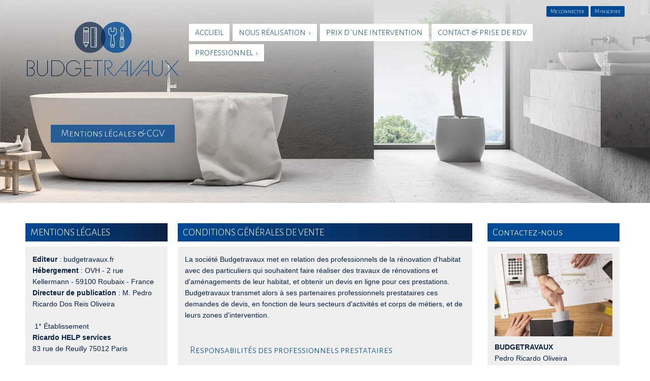

--- FILE ---
content_type: text/html; charset=UTF-8
request_url: https://www.budgetravaux.fr/article/111/mentions-legales-et-cgv
body_size: 5828
content:
<!DOCTYPE html>
<!--[if lt IE 7 ]><html class="ie ie6" lang="fr"> <![endif]-->
<!--[if IE 7 ]><html class="ie ie7" lang="fr"> <![endif]-->
<!--[if IE 8 ]><html class="ie ie8" lang="fr"> <![endif]-->
<!--[if (gte IE 9)|!(IE)]><!--><html lang="fr"> <!--<![endif]-->
<head>

	<!-- Basic Page Needs
  ================================================== -->
	<meta charset="utf-8">
	<title>Mentions légales & CGV</title>
	<meta name="description" content="Les Mentions légales de budgetravaux.fr, votre site de mise en relation entre particuliers et entreprises de rénovation de l'habitat." />
	
	    
    <meta http-equiv="X-UA-Compatible" content="IE=9" />

	<!-- Mobile Specific Metas
  ================================================== -->
	<meta name="viewport" content="width=device-width, initial-scale=1, maximum-scale=1">
    
	<!-- CSS
  ================================================== -->
  	<link rel="stylesheet" href="https://www.budgetravaux.fr/templates/css/reset.css">
	<link rel="stylesheet" href="https://www.budgetravaux.fr/templates/css/base.css">
    		<link rel="stylesheet" href="https://www.budgetravaux.fr/templates/css/skeleton.css">
        <link rel="stylesheet" href="https://www.budgetravaux.fr/templates/css/tooltipster.css">      
	<link rel="stylesheet" href="https://www.budgetravaux.fr/templates/css/layout.css">
	<link rel="stylesheet" href="https://www.budgetravaux.fr/templates/css/jetmenu.css">
	<link rel="stylesheet" href="https://www.budgetravaux.fr/templates/css/jquery.datetimepicker.css">    
    <link rel="stylesheet" href="https://www.budgetravaux.fr/templates/css/fontello.css">
	<link rel="stylesheet" href="https://www.budgetravaux.fr/templates/css/themes/theme_18.css">
	<link rel="stylesheet" href="https://www.budgetravaux.fr/templates/css/polices/police_01.css">
     
	<link rel="stylesheet" href="https://www.budgetravaux.fr/templates/css/themes/theme_ricardo.css">
	 
	<!--[if lt IE 9]>
		<script src="https://html5shim.googlecode.com/svn/trunk/html5.js"></script>
	<![endif]-->
	<script src="https://ajax.googleapis.com/ajax/libs/jquery/1.7.2/jquery.js"></script>    
	<script type="text/javascript" src="https://www.budgetravaux.fr/templates/js/jetmenu_init.js"></script>
	<script type="text/javascript" src="https://www.budgetravaux.fr/templates/js/validate.js"></script>
	<script type="text/javascript" src="https://www.budgetravaux.fr/templates/js/jquery.tooltipster.min.js"></script>
    
		        

    <script type="text/javascript">
        jQuery(document).ready(function(){  
            $().jetmenu();
        });
    </script>

	        
            
	<!-- Favicons
  ================================================== -->
	<link rel="icon" type="image/png" href="https://www.budgetravaux.fr/favicon.png" />
	<!--[if IE]><link rel="shortcut icon" type="image/x-icon" href="https://www.budgetravaux.fr/favicon.ico" /><![endif]-->

</head><body class="page111"><div class="full_ligne contenu fond_1"><header id="header">             
        <div class="container menu_icones">
            
                            
                <div id="analyticslangues" class="sixteen columns" >
                    <div class="menu_langue"><a href="https://www.budgetravaux.fr/connexion.php?id=m" class="button color3 xxs">Me connecter</a> <a href="https://www.budgetravaux.fr/connexion.php" class="button color3 xxs">M'inscrire</a></div><div class="clear"></div>				
                </div><!--/ .columns-->	                
                <div class="clear"></div>            
                <div class="five columns logo">  
       			                			
                    <a href="https://www.budgetravaux.fr/"><img src="https://www.budgetravaux.fr/templates/images/logo_ricardo.png" alt="Budgetravaux a" /></a>
	                                </div><!--/ .columns-->
                <div class="eleven columns">
                    
                <ul id="jetmenu" class="jetmenu">
                                            <li><a href="https://www.budgetravaux.fr/"><i class="icon-thumbs-up"></i>Accueil                        </a>                    </li>
                                            <li><a href="#"><i class="icon-globe"></i>Nous Réalisation                         &nbsp;&rsaquo;</a><ul class="dropdown">                                <li>
                                <a href="https://www.budgetravaux.fr/poste-14/travaux-de-renovation-de-depannage-en-plomberie">Travaux de rénovation de Dépannage en Plomberie                                    </a>                                </li>
                                                            <li>
                                <a href="https://www.budgetravaux.fr/poste-15/travaux-de-renovation-d-electricite">Travaux de rénovation d'électricité                                    </a>                                </li>
                                                            <li>
                                <a href="https://www.budgetravaux.fr/poste-23/projet-complet">PROJET COMPLET                                    </a>                                </li>
                                                            <li>
                                <a href="https://www.budgetravaux.fr/poste-20/travaux-de-renovation-de-platrerie-et-isolation">Travaux de rénovation de plâtrerie et isolation                                    </a>                                </li>
                                                            <li>
                                <a href="https://www.budgetravaux.fr/poste-19/maconnerie">MACONNERIE                                    </a>                                </li>
                                                            <li>
                                <a href="https://www.budgetravaux.fr/poste-18/travaux-de-revetement-de-murs-et-plafonds">Travaux de Revêtement de murs & plafonds                                    </a>                                </li>
                                                            <li>
                                <a href="https://www.budgetravaux.fr/poste-16/travaux-de-renovation-de-menuiserie">Travaux de rénovation de menuiserie                                    </a>                                </li>
                                                            <li>
                                <a href="https://www.budgetravaux.fr/poste-17/travaux-de-renovation-de-revetement-de-sols">Travaux de rénovation de revêtement de sols                                    </a>                                </li>
                                                            <li>
                                <a href="https://www.budgetravaux.fr/poste-27/categorie-titre-long-depannage-plomberie-et-installation">Catégorie Titre long : Dépannage plomberie et installation                                    </a>                                </li>
                            </ul>                    </li>
                                            <li><a href="https://www.budgetravaux.fr/devis/travaux-de-renovation-de-depannage-en-plomberie/poste-14?idpiece=10"><i class="icon-search-1"></i>Prix d`une intervention                        </a>                    </li>
                                            <li><a href="https://www.budgetravaux.fr/contact.php"><i class="icon-pencil"></i>Contact & prise de RDV                        </a>                    </li>
                                            <li><a href="https://www.budgetravaux.fr/article/109/entrepreneurs"><i class="icon-globe"></i>Professionnel                         &nbsp;&rsaquo;</a><ul class="dropdown">                                <li class="submenu">
                                <a href="#">Compte Entreprise                                     &nbsp;&rsaquo;</a><ul class="dropdown">                                
                                            <li>
                                            <a href="https://www.budgetravaux.fr/article/109/entrepreneurs/compte-entreprise/entrepreneurs">En savoir plus...</a>
                                            </li>
                                                                        
                                            <li>
                                            <a href="https://budgetravaux.fr/connexion-pro.php">Inscription PRO</a>
                                            </li>
                                                                        
                                            <li>
                                            <a href="https://www.budgetravaux.fr/connexion-pro.php?id=m">Connexion PRO</a>
                                            </li>
                                        </ul>                                </li>
                            </ul>                    </li>
                                    </ul>				
                </div><!--/ .columns-->	                
                <div class="clear"></div>
                                                
<!--             <div style="float:right;margin-right:70px;">
                    <h2 style="color:#586673;">Tél : 01 44 55 44 66</h2>      
                	<div class="clear"></div>
            </div>-->
        </div>
                  <div class="container description">
            <div class="sixteen columns div_headline">
            <h1>Mentions légales & CGV</h1>            </div>
        </div>
        
    </header><!--/ #header-->

        <div class="container">	<!--/ #contenu -->             
            <section id="main" class="twelve columns description pb-30">
                            <div class="four columns alpha"><h2 class="headline colonne">MENTIONS  LÉGALES</h2><div class="cadre"><p><strong>Editeur</strong> : budgetravaux.fr<br /><strong>H&eacute;bergement</strong> : OVH - 2 rue Kellermann - 59100 Roubaix - France<br /><strong>Directeur de publication</strong> : M. Pedro Ricardo Dos Reis Oliveira <br /><br />&nbsp;1&deg; &Eacute;tablissement <br /><strong>Ricardo HELP services&nbsp;<br /></strong>83 rue de Reuilly 75012 Paris&nbsp;<br /><br />2&deg; &Eacute;tablissement bureau&nbsp;<br /><strong>Ricardo HELP services<br /></strong>20 rue missa 60440&nbsp;<br />Nanteuil-le-haudouin<br /><strong><br />T&eacute;l</strong> : 09.51.49.57.65<strong><br />SIREN</strong> : 798 353 850<br /><br /></p>
<h3>Propri&eacute;t&eacute; intellectuelle :</h3>
<p>L'ensemble des contenus de Budgetravaux.fr est la propri&eacute;t&eacute; exclusive de la societe <strong>RICARDO HELP SERVICES enregistr&eacute;e au registre a la Chambre de commerce de Paris sur le num&eacute;ro de siren 798 353 850</strong>. Ainsi, les utilisateurs du site Budgetravaux.fr s&rsquo;engagent &agrave; ne pas les reproduire, transformer ou diffuser, qu&rsquo;il s&rsquo;agisse d'informations, textes, photos, donn&eacute;es clients ou logos.&nbsp;</p>
<p></p>
<h3>Donn&eacute;es personnelles</h3>
<p>La loi "Informatique et Libert&eacute;s" du 6 janvier 1978 vous donne droit d'acc&egrave;s et de rectification &agrave; l'ensemble des informations vous concernant, en vous adressant&nbsp;&agrave; Budgetravaux.fr.</p>
<p></p><div class="clear"></div></div></div><div class="eight columns omega"><h2 class="headline colonne">CONDITIONS GÉNÉRALES DE VENTE</h2><div class="cadre"><p>La soci&eacute;t&eacute; Budgetravaux met en relation des professionnels de la r&eacute;novation d'habitat avec des particuliers qui souhaitent faire r&eacute;aliser des travaux de r&eacute;novations et d'am&eacute;nagements de leur habitat, et obtenir un devis en ligne pour ces prestations. Budgetravaux transmet alors &agrave; ses partenaires professionnels prestataires ces demandes de devis, en fonction de leurs secteurs d'activit&eacute;s et corps de m&eacute;tiers, et de leurs zones d'intervention.<br /><br /></p>
<h3>Responsabilit&eacute;s des professionnels prestataires&nbsp;</h3>
<p>Les professionnels partenaires reconnaissent avoir pris connaissance et s&rsquo;engagent &agrave; respecter les pr&eacute;sentes CGV d&egrave;s leur inscription sur notre site, et tout au long des prestations correspondant aux contrats transmis par Budgetravaux. En cas de non-respect de ces CGV, Budgetravaux se r&eacute;serve le droit de radier tout professionnel de son r&eacute;seau de soci&eacute;t&eacute;s partenaires.<br /><br />Les professionnels partenaires doivent par ailleurs &ecirc;tre inscrits au Registre du Commerce ou &agrave; la Chambre des M&eacute;tiers, &agrave; jour de leurs assurances D&eacute;cennale et Responsabilit&eacute; Civile, ainsi que de leurs obligations fiscales et sociales. Ils s'engagent &eacute;galement &agrave; transmettre l'ensemble des documents l&eacute;gaux, techniques et fiscaux demand&eacute;s, et &agrave; respecter les normes en vigueur et les normes de mise en &oelig;uvre. &nbsp;<br /><br />Les professionnels partenaires s'engagent par ailleurs &agrave; n'accepter que des chantiers qu'ils sont en mesure de r&eacute;aliser, ainsi qu'&agrave; retourner leur devis au client et &agrave; lui proposer un rendez-vous de visite le plus rapidement possible.&nbsp;Ils s'engagent enfin &agrave; respecter les d&eacute;lais promis, d&eacute;lais qui ne pourront &ecirc;tre prolong&eacute;s ou r&eacute;duits qu'avec l'accord sign&eacute; des deux parties, de m&ecirc;me pour toutes modifications apport&eacute;es aux devis, une copie devant &ecirc;tre fournie imp&eacute;rativement &agrave; Budgetravaux. La soci&eacute;t&eacute; de r&eacute;novation partenaire n'est en aucun cas autoris&eacute;e &agrave; transmettre &agrave; quiconque des donn&eacute;es ou informations relatives &agrave; ses clients.&nbsp;<br /><br />Budgetravaux ne sera en aucun cas tenu responsable des litiges pouvant naitre entre le client et le professionnel partenaire. Ce dernier sera l'unique responsable de tout probl&egrave;me survenu lors de la mise en &oelig;uvre des travaux, ainsi que de tout d&eacute;faut de couverture en termes de garantie ou d'assurance,&nbsp;et en assumera donc enti&egrave;rement toutes les cons&eacute;quences.&nbsp;<br /><br /></p>
<h3>Engagements des utilisateurs</h3>
<p>Les clients utilisateurs du site Budgetravaux s&rsquo;engagent quant &agrave; eux &agrave; transmettre des informations exactes au moment de la cr&eacute;ation de leur compte en ligne, et donnent autorisation &agrave; Budgetravaux de fournir leurs coordonn&eacute;es et leur demande de devis chiffr&eacute;e &agrave; ses soci&eacute;t&eacute;s de r&eacute;novation partenaires.<br /><br />La responsabilit&eacute; de Budgetravaux prend fin au moment pr&eacute;cis o&ugrave; le professionnel partenaire et le client utilisateur sont mis en relation. Ainsi, si un litige devait survenir entre ces deux parties, Budgetravaux ne pourra en aucun cas en &ecirc;tre tenu responsable, qu'il s'agisse d'un retard de r&eacute;alisation ou d'un d&eacute;faut d&rsquo;obligation, d'engagement et d'ex&eacute;cution, ou encore de tous pr&eacute;judices immat&eacute;riels et mat&eacute;riels qui en d&eacute;couleraient.&nbsp;<br /><br />Par ailleurs, en cas de dysfonctionnement du site Budgetravaux.fr, les clients utilisateurs ne pourront en aucun cas demander d&rsquo;indemnisation quelle qu'elle soit. Ils reconnaissent enfin avoir pris connaissance et s&rsquo;engagent &agrave; respecter les pr&eacute;sentes Conditions G&eacute;n&eacute;rales d'Utilisation d&egrave;s leur inscription sur notre site.&nbsp;Ces CGV sont soumises &agrave; l'application de la loi fran&ccedil;aise.</p><div class="clear"></div></div></div><div class="clear"></div><div class="divider-solid"></div>            </section><!--/ #main -->            
            			<aside id="sidebar" class="four columns omega">              


                
			    <div class="widget widget_popular_posts mb-20"><p class="headline sidebar">Contactez-nous</p><div class="cadre"><p><img src="https://www.budgetravaux.fr/uploads/images/1555329495192f659b0a8db066c3e346129d1308a4_thumb.jpg" style="float: left; margin-right: 10px; margin-bottom: 10px;" border="0" /></p>
<p><strong>BUDGETRAVAUX</strong><br />Pedro Ricardo Oliveira<br /><br />Conseil, d&eacute;pannage, aide pour r&eacute;aliser votre devis :<br /><strong>07 61 18 33 22</strong></p></div></div><div class="widget widget_popular_posts mb-20"><p class="headline sidebar">Devis en ligne</p><div class="no_cadre"><p><a href="https://www.budgetravaux.fr/devis-en-ligne.php">Construisez votre devis</a> pour la r&eacute;novation de votre maison ou de votre appartement et recevez rapidement une proposition de r&eacute;alisation.</p></div></div><div class="widget widget_popular_posts mb-20"><p class="headline sidebar">Nos prestations</p><div class="no_cadre"><p>Consultez nos pages prestations par corps de m&eacute;tiers : <a href="https://www.budgetravaux.fr/poste-14/travaux-de-renovation-de-plomberie">Plomberie</a>, <a href="https://www.budgetravaux.fr/poste-20/travaux-de-renovation-de-platrerie-et-isolation">Pl&acirc;trerie &amp; isolation</a>, <a href="https://www.budgetravaux.fr/poste-19/travaux-de-renovation-de-maconnerie">Ma&ccedil;onnerie</a>, <a href="https://www.budgetravaux.fr/poste-15/travaux-de-renovation-d-electricite">Electricit&eacute;</a>, <a href="https://www.budgetravaux.fr/poste-18/travaux-de-revetement-de-mur-et-plafond">Rev&ecirc;tement murs &amp; plafonds</a>, <a href="https://www.budgetravaux.fr/poste-16/travaux-de-renovation-de-menuiserie">Menuiserie</a> et <a href="https://www.budgetravaux.fr/poste-17/travaux-de-renovation-de-revetement-de-sols">Rev&ecirc;tement de sol</a>.</p></div></div><div class="widget widget_popular_posts mb-20"><p class="headline sidebar">Professionnels !</p><div class="cadre_fonce"><p>Professionnels du b&acirc;timent, devenez partenaire de <strong>Budgetravaux</strong> en cr&eacute;ant <a href="https://www.budgetravaux.fr/connexion-pro.php">votre compte professionnel</a>, et boostez votre chiffre d'affaires en collaborant avec <strong>Budgetravaux.fr</strong> sur nos nombreuses interventions.<strong><br /></strong></p></div></div>         
			
			</aside><!--/ #sidebar-->
        
            <div class="clear"></div>
            <div class="divider-simple"></div>         
        </div>	<!--/ #fin contenu -->
<!--   	</div>	<!--/ #fin full_ligne contenu -->	        

    	<footer id="footer">
		
		<div class="container">
	        <div class="sixteen columns encadre">
			            <div class="eight columns alpha">
                
                <div class="widget widget_recent_entries">
                    
                    <p class="headline small mb-10">BudgeTravaux.fr</p>
                    
                    <div class="textwidget">
                        <p>Budgetravaux est votre partenaire pour tous vos d&eacute;pannages et travaux de r&eacute;novation de votre habitat. <br /><br />Vous trouverez sur notre site un outil gratuit de demande de Devis en ligne, pr&eacute;cis et simple d'utilisation, qui vous permettra de chiffrer le budget de vos travaux de r&eacute;novation, que vous soyez particulier ou professionnel.<br /><br />Nous mettons notre savoir-faire et notre exp&eacute;rience &agrave; votre service pour l'ensemble de vos projets et nous mettons toujours tout en oeuvre pour obtenir votre satisfaction compl&egrave;te.<br /><br /></p>						
                    </div><!--/ .textwidget-->
                
                </div><!--/ .widget -->
                
            </div><!--/ .columns -->
            
            <div class="four columns">
                
               <div class="widget widget_recent_entries">
                    
                    <p class="headline small mb-10">Navigation</p>
                    <div class="textwidget">
                        <ul>
<li><a href="https://www.budgetravaux.fr/article/110/depannage-et-renovation-sur-paris-et-l-ile-de-france">Nos prestations</a><br /><em>D&eacute;pannage &amp; R&eacute;novation</em></li>
<li><a href="https://www.budgetravaux.fr/devis-en-ligne.php">Devis en ligne</a><br /><em>Chiffrez vos travaux de r&eacute;novation</em></li>
<li><a href="https://www.budgetravaux.fr/contact.php">Contact</a><br /><em>Contactez-nous</em></li>
<li><a href="https://www.budgetravaux.fr/article/109/entrepreneurs">Prise de Rendez-vous</a><br /><em>Contactez-nous pour un RDV</em></li>
</ul>						
                    </div><!--/ .textwidget-->
                    
               </div><!--/ .widget--> 
            </div>
                               <div class="four columns omega">
                    <div class="widget widget_icons">
                        <p class="headline small mb-10">Réseaux sociaux</p>
                        <div>
                            <a href="https://m.facebook.com/profile.php?id=100010679261244&refsrc=https%3A%2F%2Fm.facebook.com%2Flogin%2Fdevice-based%2Fpassword%2F&_rdr" target="_blank"><i class="icon-facebook"></i></a><a href="https://twitter.com/BudgetravauxFr" target="_blank"><i class="icon-twitter"></i></a><a href="https://youtu.be/yx__qJiIfd8" target="_blank"><i class="icon-youtube"></i></a>                                                               
                        </div><!--/ .tagcloud-->
                    </div><!--/ .widget-->
                </div>
                           </div><!--/ .columns-->
					
			<div class="clear"></div>
			
			<div class="sixteen columns alpha omega">
	
				<div class="ligne_copyright clearfix">
	                <div class="six columns alpha">
	                    <div class="widget">
							Copyright © 2014. <a href="https://www.budgetravaux.fr/">Budgetravaux </a>. Tous droits réservés                        </div>
                    </div>
	                <div class="five columns">
	                    <div class="widget">
                            <a href="https://www.budgetravaux.fr/article/111/mentions-legales-et-cgv">Mentions légales & CGV</a>	                    </div>
                    </div>
					                    
					<div class="clear"></div>    
				</div>
                			
				
			</div><!--/ .columns-->
        </div><!--/ .columns-->
		<a id='top' href='#'>&uarr;</a>				
		</div><!--/ .container -->
		
	</footer><!--/ #footer -->
	<script type="text/javascript">
		var toper = $('a#top');

		$(window).scroll(function(){
            if ($(this).scrollTop() > 100) {
                toper.fadeIn( 200 );
            } else {
                toper.fadeOut( 200 );
            }
        });

         toper.click(function(){
        	$('html, body').animate({scrollTop:0}, 500);	        	
        	return false;
    	}); 
	</script>    
 
	<script src="https://www.budgetravaux.fr/templates/js/jquery.imagesloaded.min.js"></script>
<script>
jQuery(document).ready(function($){

	/*----------------------------------------------------*/
	/*	Animation voitures								  */
	/*----------------------------------------------------*/

	
	var ae = $('.voiture-horizontale1');
	var coord = 0;

	ae.animate({top:coord},1200);
	
				
	/*----------------------------------------------------*/
	/*	Accordion and Toggle							  */
	/*----------------------------------------------------*/

		if ($('.acc-box').length) {

			var $box = $('.acc-box');

			$box.each(function () {

				var $trigger = $('.acc-trigger', this);

				$trigger.first().addClass('active').next().show();

				$trigger.on('click', function (e) {

					var $this = $(this);

					if ($this.attr('data-mode') === 'toggle') {
						$this.toggleClass('active').next().stop(true, true).slideToggle(300);
					} else if ($this.next().is(':hidden')) {
						$trigger.removeClass('active').next().slideUp(300);
						$this.toggleClass('active').next().slideDown(300);
					}
					e.preventDefault();
				});

			});

		}
		
		if ($('.acc-box2.boutique').length) {

			var $box = $('.acc-box2.boutique');

			$box.each(function () {

				var $trigger = $('.acc-trigger', this);
				var $trigger2 = $('.acc-trigger.choix', this);
				$trigger2.addClass('active').next().show();		
			

				$trigger.on('click', function (e) {

					var $this = $(this);

					if ($this.attr('data-mode') === 'toggle') {
						$this.toggleClass('active').next().stop(true, true).slideToggle(300);
					}
					else {
						if ($this.next().is(':hidden')) {
							$trigger.removeClass('active').next().slideUp(300);
							$this.toggleClass('active').next().slideDown(300);
						}
						else {
							$trigger.removeClass('active').next().slideUp(300);
						}
					}
					e.preventDefault();
				});

			});

		}		
		

	/* end Accordion and Toggle */	
});
</script> 	
</body>
</html>

--- FILE ---
content_type: text/css
request_url: https://www.budgetravaux.fr/templates/css/base.css
body_size: 7993
content:
@import url(https://fonts.googleapis.com/css?family=Open+Sans:300,400,600);

body {
	margin:0;
	padding: 0;
	/* 1em = 10px */
	overflow-x: hidden;
	background: #222;
	color: #333;
	-webkit-font-smoothing: antialiased; /* Fix for webkit rendering */
	-webkit-text-size-adjust: 100%;
	font-family:Arial, Helvetica, sans-serif;
	font-weight:normal;
}
body, .description, p {
	font-size: 14px;
	line-height: 22px;	
}
body.boxed { background-attachment: fixed; background:#efefef; }

html, body, div, span, applet, object, iframe, h1, h2, h3, h4, h5, h6, p, blockquote, pre, a, abbr, acronym, address, big, cite, code, del, dfn, em, img, ins, kbd, q, s, samp, small, strike, strong, sub, sup, tt, var, b, u, i, center, dl, dt, dd, ol, ul, li, fieldset, form, label, legend, table, caption, tbody, tfoot, thead, tr, th, td, article, aside, canvas, details, embed, figure, figcaption, footer, header, hgroup, menu, nav, output, ruby, section, summary, time, mark, audio, video {
    border: 0 none;
    margin: 0;
    padding: 0;
    vertical-align: baseline;
}

#cookie-banner {
	background: transparent url(../images/background_transparent_noir.png) 0 0 repeat;		
	float:left;
}

/*
* full_ligne
*/
.full_ligne {margin: 0; padding: 0; position: relative;}

.full_ligne.message {margin-bottom:50px;}

article, aside, details, figcaption, figure, footer, header, hgroup, menu, nav, section {
    display: block;
}
/*
* Paragraf
*/
p {	
	font-weight: normal;
	padding-bottom:10px;
}

strong {
	font-weight:bold;
}
em {
	font-style : italic;
}
img {
    height: auto;
    max-width: 100%;
}
/* Flexible Embeds */
.embed {
	position: relative;
	padding: 0px;
	padding-bottom: 56.25%; /* 16/9 ratio */
	height: 0;
	overflow: hidden;
}

.embed iframe,
.embed object,
.embed embed {
	position: absolute;
	top: 0;
	left: 0;
	width: 100%;
	height: 100%;
}
/*
* Link
*/
a, a:visited {text-decoration: none; color: #333;}

h1, h2, h3, h4, h5, h6 {
	font-family: "Open Sans";	
	margin-bottom: 10px;
	line-height: 1.15;
}

h1 { font-size: 26px; }
h2 { font-size: 24px; }
h3 { font-size: 22px; }
h4 { font-size: 18px; }
h5 { font-size: 16px; }
h6 { font-size: 14px; }

h5 b {font-weight: bold;}

h5.youtube {
	display: block;
	background:#fff url(../images/icons/youtube.png) 8px 4px no-repeat;		
	padding:4px 10px 4px 32px;
	color:#333;
}	

.widget_text h6 {
	background-color:#DEE3E5;
	padding:6px 10px;
	margin-bottom:4px;
}

.mb-0 {
	margin-bottom:0px !important;
}
.mb-10 {
	margin-bottom:10px !important;
}
.mb-20 {
	margin-bottom:20px !important;
}
.mb-30 {
	margin-bottom:30px !important;
}
.mt-00 {
	margin-top:0 !important;
}
.mt-10 {
	margin-top:10px !important;
}
.mt-20 {
	margin-top:20px !important;
}
.mt-30 {
	margin-top:30px !important;
}
.mt-40 {
	margin-top:40px !important;
}
.mt-50 {
	margin-top:50px !important;
}
.ml-20 {
	margin-left:20px !important;
}
.ml-30 {
	margin-left:30px !important;
}
.pb-20 {
	padding-bottom:20px !important;
}
.pb-30 {
	padding-bottom:30px !important;
}
.pt-10 {
	padding-top:10px !important;
}
.pt-20 {
	padding-top:20px !important;
}
.pt-30 {
	padding-top:30px !important;
}
.pb-00 {
	padding-bottom:0px !important;
}

.text-right {
	text-align:right !important;
}
.text-center {
	text-align:center !important;
}
/*
* divs random
*/
.container .clear, body .clear {width: 100%; clear: both; margin:0; padding:0}

.container .text-center {text-align: center;}

hr { border: 0px; clear: both; margin: 30px 0; height: 0; width: auto; }

/*
* Header 
*/
header {padding:0;margin:0;}

.container.presentation h1 {margin-bottom: 10px;padding:15px 10px 10px;background:#DEE3E5;color:#222;}
.container.presentation h2 {margin: 10px 0 20px;padding:10px;background:#414146;color:#FFF;}
.container.presentation h3 {margin-top:30px;padding:10px 0 10px 10px;margin-bottom:10px;background:#aaa;color:#222;}
.container.presentation .gallery h3, .container.presentation h3.carte {padding:30px 0;font-size: 1.8em;background:#414146;text-align:center;color:#DEE3E5;}
.container.presentation h3.carte {margin:0 0 10px 0;}
.container.presentation .gallery h3 {margin:0 0 5px 0;}
.container.presentation span {color:#fff;background:#414146;font-weight:normal;padding:5px 8px;margin-right:10px;}
.container.presentation a, .container.presentation a:visited {background:#DEE3E5;color:#222;line-height:2.8em;padding:6px 10px;}
.container.presentation a:hover{background:none;border-bottom:2px solid #414146;}
.container.presentation .gallery a, .container.presentation .gallery a:visited {border-bottom:2px solid #fff;padding:0;background:none;}
.container.presentation .gallery a:hover {border-bottom:2px solid #DEE3E5;}

.container .topmenu {text-align:right;}
.container .topmenu a, .container .topmenu a:visited {padding:2px 8px;font-size:1em;color:#222;}
.container .topmenu a:hover {background:#DEE3E5;color:#222;}
.container .topmenu a.left{float:left;}
.container .topmenu a.right{float:right;}

/****** M E N U    L A N G U E *******/
.menu_langue {
	float:right;
	margin:10px 20px 0 0;
}
.menu_langue a.button.xxs {
	margin-right:4px;
}


/****** T O P   M E N U *******/

.menu_au_top {
/*	background:#b6e41b url(../../images/background_body_05.jpg) top center no-repeat;*/
/*	min-height:180px;*/
}
.logo {
	padding:20px 0 10px;
}
.menu_au_top .logo, .menu_icones .logo {
/*	padding:40px 0 10px;*/
}
#header.accueil.diaporama .menu_au_top .logo, #header.accueil.diaporama .menu_icones .logo {
	padding:20px 0 10px;
}

.logo h1, .logo h1 a, .logo h1 a:visited {
	color:#c02431;
	font-size:50px;
	font-weight:bold;	
	line-height:1;
	margin-top:10px;
	margin-bottom:0;
}

.logo h2 {
	font-size: 26px;
    line-height: 1;
	font-weight:normal;
	margin:0;
	padding:0;
	padding-left:2px;	
}
.logo h2 strong {
	color:#111;
}
.logo h3 {
	font-size: 18px;
    line-height: 1;
	font-weight:normal;	
	margin:0;
	padding:6px 0 0 2px;	
}
.full_ligne.menu {
	margin-top:40px;
}
#header.accueil.diaporama .full_ligne.menu {
	margin-top:10px;
}

.div_titre {
    background-color: #DEE3E5;
}
.full_ligne.headline {
	padding-top:20px;
	padding-bottom:20px;
}
.div_headline {
	margin:0;
}
.div_headline.accueil {
	text-align:center;
	margin:10px 0;	
}
.div_headline h1 {
	color:#fff;
	padding: 10px 20px;
	margin-bottom:0;
	float:none;
	font-weight: normal;
}
.div_headline h2 {
	color:#fff;
	padding:0 10px 8px 20px;
	float:none;
}
.div_headline h1 strong {
	font-weight: bold;
}
.div_headline.accueil h1 {
	color:#333;
	margin-top:10px;
	padding:20px;	

}
.div_headline h1.accueil strong {
	font-weight:600;	
	color:#333;
}
.div_headline h3 {
	color:#fff;
	padding:12px 10px 6px 20px;
	font-weight:300;
	line-height: normal;	
}

.actualites h3.headline {
	background:#DEE3E5;
	color:#333;
}
.actualites img {
	float:left;
	margin-right:10px;
	width:205px;
	height:auto;
}
h5.youtube.actu {
	margin-top:8px;
    border-radius: 4px;
    box-shadow: 0 -1px 0 0 rgba(0, 0, 0, 0.07) inset;	
	background:#fff url(../images/icons/youtube.png) center 4px no-repeat;		
	text-align:center;
	padding:26px 0 4px 0;
	font-size:12px;
}

.headline.small {
	background-color:transparent;	
    font-size: 24px;
    padding:0 0 10px;
    text-transform:none;
	line-height: 30px;
	float:none;
}
footer .headline.small {
	color:#fff;
}
.headline.colonne, .headline.sidebar {
	background-color:#4192B2;
	color:#fff;
    font-size: 20px;
    font-weight: 100;
    padding:12px 10px;
	margin-bottom: 0;
	line-height: 28px;
	float:none;
}
.linel {
    border-bottom: 3px solid #ebebeb;
    display: inline-block;
    float: left;
    height: 1px;
    margin: -27px 0 25px;
    width: 100%;
}
.button.galtier {
    background-color: #DEE3E5;
    font-weight: 400;	
	font-size:15px;
	padding:8px 14px;
	margin-left:6px;
	display:inline;
	color:#48494A !important;
}
.button.galtier:hover {
    background-color: #003B79;
	color:#fff !important;
}
h4.day {
    background: #4192B2;
    border-radius: 4px 4px 0 0;
    color: #fff;
    font-size: 16px;
    font-weight: 400;
    padding: 10px;
	text-align:center;
	margin:0;
}
h5.month {
    background: #DEE3E5;
    border-radius: 0 0 4px 4px;
    box-shadow: 0 -1px 0 0 rgba(0, 0, 0, 0.07) inset;
    color: #333;
    font-size: 14px;	
    font-weight: 300;	
    padding: 6px 10px;
	text-align:center;	
	margin:0;	
}
div.cadre_general {
    box-sizing: content-box;
    overflow: hidden;
    position: relative;
	line-height:0;
}
.cadre_general div {
    background: none repeat scroll 0 0 rgba(0, 0, 0, 0.4);
    bottom: 0;
    box-sizing: content-box;
    display: block;
    padding: 12px 14px 14px;
    position: absolute;
    transition: background-color 0.2s ease-in-out 0s;
    width: 100%;
}
.cadre_general:hover div {
    background: none repeat scroll 0 0 #DEE3E5;
}
.cadre_general div h3 {
    color: #fff;
	margin:0;
	padding:0;
    font-size: 14px;
    font-weight: 700;
    line-height: 24px;
    text-transform: uppercase;
}
.cadre_general:hover div h3, .cadre_general:hover div span {
	color:#333;
}
.cadre_general div span {
    color: #fff;
    display: block;
    font-size: 14px;
    font-weight: 300;
    line-height: 16px;
    max-height: 0;
    opacity: 0;
    padding: 0;
    position: relative;
    transition: max-height 0.2s ease-in-out 0s, opacity 0.2s ease-in-out 0s, padding 0.2s ease-in-out 0s;
}
.cadre_general:hover div span {
    max-height: 50px;
    opacity: 1;
    padding: 0 0 4px;
}

.une_actu {
    background-color: #4192B2;
}
.une_actu_contenu {
    background-color: #DEE3E5;
    margin: 0;
    padding: 20px 30px 30px;
    overflow: hidden;
    position: relative;
	min-height:230px;
}
.une_actu_contenu, .une_actu_contenu.dernieres {
    background: none;
    padding: 10px 10px 20px;
	min-height:inherit;
}

.une_actu_contenu a:hover h4 {
    color: #111;
}
.une_actu_contenu h4, .une_actu_contenu a h4 {
    font-weight: 700;
	color:#48494A;
	font-size:16px;
    line-height: 22px;
    transition: all 0.2s ease-in-out 0s;
}
.une_actu_contenu span {
	font-family: "Open Sans";	
    display: block;
    font-size: 13px;
    margin: 10px 0 30px;
	color:#111;
}
.une_actu_contenu i {
    color: #555;
    font-size: 13px;
    font-weight: 500;
}

.description .single-image, .widget .single-image {
    display: block;
    font-size: 0;
/*    margin-bottom: 15px;*/
    position: relative;
}
/* ICONS (FONT AWESOME)
**********************************************************/
.description i.icone {
	border-radius: 50%;
	background-color: rgba(255, 255, 255, 0.4);	
    color: #0D3761;
    display: block;
    font-size: 24px;
    height: 70px;
    line-height: 70px !important;
	margin: 10px auto 30px;
    text-align: center;
    text-shadow: none;
    width: 70px;	
}
.description.formulaire.reservation i.icone {
	border-radius: 50%;
	background-color: rgba(255, 255, 255, 0.4);	
    color: #fff;
    display: block;
    font-size: 18px;
    height: 56px;
    line-height: 56px !important;
	margin: 18px auto 0;
    text-align: center;
    text-shadow: none;
    width: 56px;	
}
.widget i.icone {
	border-radius: 50%;
	background-color: rgba(255, 255, 255, 0.4);	
    color: #fff;
    display: block;
    font-size: 18px;
    height: 40px;
    line-height: 40px !important;
	margin: 0 auto 10px;
    text-align: center;
    text-shadow: none;
    width: 40px;	
}

a.button.gray {
    background-color: #c0c0c0;
	float:none;
}
.top-search button:hover, .cart-buttons a, .cart-buttons a.checkout, .menu > li:hover .current, .menu > li.sfHover .current, .menu > li:hover, .menu > li.sfHover, li.dropdown ul li a:hover, #jPanelMenu-menu li a:hover, input[type="button"], input[type="submit"], a.button, a.button.color, a.button.dark:hover, a.button.gray:hover, .icon-box:hover span, .tp-leftarrow:hover, .tp-rightarrow:hover, .sb-navigation-left:hover, .sb-navigation-right:hover, .product-discount, .newsletter-btn, #categories li a:hover, #categories li a.active, .rsDefault .rsArrowIcn:hover, .hover-icon, #backtotop a:hover, #filters a:hover, #filters a.selected {
    background-color: #3acf87;
}
input[type="button"], input[type="submit"], .button, a.button {
    background-color: #333;
	border: 0 none;
    border-radius: 3px;
    color: #fff !important;
	text-decoration:none !important;
    cursor: pointer;
    display: inline-block;
	line-height: 1.15;	
    font-size: 13px;
    font-weight: 400;
    outline: medium none;
    padding: 3px 10px;
    position: relative;
	text-shadow: 0 1px 1px rgba(0,0,0,.2);
    transition: background-color 0.2s ease-in-out 0s;
    z-index: 10;	
    width: auto;		
}
form input:-moz-read-only { /* For Firefox */
    background-color:#E9E9E9;
}

form input:read-only {
    background-color:#E9E9E9;
}
select {
    font-size: 13px;
    font-weight: 400;	
	border: 1px solid #ccc;
    padding: 8px 4px;
	outline: none;
	-moz-border-radius: 3px;
	-webkit-border-radius: 3px;
	border-radius: 3px;
	margin: 0;
	max-width: 100%;
	min-height: 24px;
	display: block;
	background: #fafafa;
} 

.button.color {
    background: #333 none repeat scroll 0 0;
    box-shadow: 0 -1px 0 0 rgba(0, 0, 0, 0.15) inset;
    color: #fff;
}
a.button.color {
	background:#D06232;
    box-shadow: 0 -1px 0 0 rgba(0, 0, 0, 0.15) inset;
}
.button.color2, a.button.color2 {
	background:#D06232;
    box-shadow: 0 -1px 0 0 rgba(0, 0, 0, 0.15) inset;
}
.button.color3, a.button.color3 {
	background:#8F0506;	
	background:#AD0306;
    box-shadow: 0 -1px 0 0 rgba(0, 0, 0, 0.15) inset;
}
.button.color4, a.button.color4 {
	background:#999;
    box-shadow: 0 -1px 0 0 rgba(0, 0, 0, 0.15) inset;
}
.button.color:hover, .button.color2:hover, a.button.color2:hover {
    background: #888 none repeat scroll 0 0;
    box-shadow: 0 -1px 0 0 rgba(0, 0, 0, 0.15) inset;
}
a.button {
	background-color: #48494A;
	color:#fff;
	border-radius: 2px;
	-moz-border-radius: 2px;
	-webkit-border-radius: 2px;
	-webkit-transition: background .12s ease-in-out;
    -moz-transition: background .12s ease-in-out;
    -ms-transition: background .12s ease-in-out;
    -o-transition: background .12s ease-in-out;
    transition: background .12s ease-in-out;
}
a.button.small {
    font-size: 12px;
    font-weight: 300;
    outline: medium none;
    overflow: hidden;
    padding: 6px;
	min-width:140px;
	text-align:center;
}
.button.large, a.button.large {
    font-size: 16px;
    padding: 14px;
}

.button.extralarge, a.button.extralarge {
    font-size: 22px;
    padding: 20px;
}

a.button.xxs {
    font-size: 12px;
	border-radius: 6px;
	-moz-border-radius: 6px;
	-webkit-border-radius: 6px;	
    font-weight: 300;
    outline: medium none;
    padding: 4px 8px;
	text-align:center;
}
a.button.small.tag {
	float:left;
    font-size: 11px !important;	
	min-width:30px;
	background-color:#666 !important;
	margin:0 8px 6px 0;
	color:#fff !important;
	text-shadow:none;	
}
a.button.small.sidebar {
	float: right;
    font-size: 11px !important;	
	min-width:30px;
	background-color:#48494A !important;
	margin:0;
	color:#fff !important;
	text-shadow:none;	
}

.button.risques  	{ background-color: #967f97;color:#fff !important; }
.button.immobilier  { background-color: #929C8C;color:#fff !important; }
.button.immobilisations  { background-color: #bda674;color:#fff !important; }
.button.valeur		{ background-color: #7d8fa7;color:#fff !important; }

a.button:hover {
	background-color:#FFF;
	color:#333 !important;
}

a.button.actu:hover {
	background-color:#DEE3E5;
}

a.button.small.tag:hover, a.button.small.sidebar:hover {
	background-color:#DEE3E5 !important;
	color:#111 !important;
}

.divider-simple {
	padding-top: 0px;
	padding-bottom: 0px;
	height: 20px;
	background-color: none;
}
.divider-solid {
	padding-top: 20px;
	padding-bottom: 20px;
	height: 2px;
	background-color: none;
}
.divider-solid2 {
	padding: 40px 10px;
	height: 2px;
	background-color: #ebebeb;
}
ul.actus li {
	padding-bottom:15px;
}
.widget_popular_posts .textwidget {
	padding:4px 10px 10px;
	margin:0 0 0;
}

ul.actus li h6, .widget_popular_posts h6 {
	background:#222222;
	padding:10px 4px 0 10px;
	margin-bottom:0;
}
.widget_popular_posts .textwidget a:hover p {
	text-decoration:underline;
}
ul.actus div.left {
    float: left;
    margin-right:10px;
}
ul.actus div.right {
	display:table;
}
ul.actus div p {
	padding-bottom:4px;
}

ul.actus span {
    color: #b2b2b2;
    display: block;
    font-size: 11px;
    font-style: italic;
}

.description {
	color:#111;
}

.description blockquote {
    background-image: url("../images/quote.png");
    background-position: 0 5px;
    background-repeat: no-repeat;
    padding:14px 0 10px 30px;
	margin: 10px 0;
/*	border-left: 3px solid #e8e8e8;
    color: #888;
    line-height: 20px;

    padding-left: 20px;	
*/
}
.description blockquote, .description blockquote p {
    color: #555;
	font-style: italic;
}
.description .cadre_fonce blockquote, .description .cadre_fonce blockquote p {
    color: #efefef;
}
.description a {
	color:#003F7D;
	text-decoration:underline;
}
.description .cadre_fonce a {
	color:#84D3FF;
}
.description a:hover {
	text-decoration:none;
}
.description ul, ul.fleche, #footer ul {
    list-style: outside none none;
	margin-top:6px;
}	
.description ul {
	margin:10px;
}
#footer ul {
	margin-left:10px;
}
.description ul li, ul.fleche li, #footer ul li {
    list-style: outside none none;
    padding: 6px 0 6px 15px;
    position: relative;
}
#footer ul li {
    padding: 2px 0 6px 4px;
}
#footer ul li em {
	font-size:11px;
}
.description ul li {
	padding-left:25px !important;
}
.description ul li:before, ul.fleche li a:before, #footer ul li a:before {
    background-image: url("../images/icons/arrow-light.png");
	background-position: 0 9px;
    background-repeat: no-repeat;
    content: "";
    display: block;
    height: 100%;
    left: -15px;
    position: absolute;
    top: 0;
    transition: left 0.2s linear 0s;
    width: 4px;	
}
#footer ul li a:before {
	left:-10px;
}
ul.fleche li a:before {
	background-position: 0 center;
}
.description ul li:before, #footer ul li:before {
	left:10px;
}
.description ul li:hover:before {
	left:14px;
}
#footer ul li:hover a:before {
	left:-8px;
}
ul.fleche li a:hover:before {
	left:-12px;
}
ul.fleche li a {
    color: #969696;
    display: inline-block;
    position: relative;
}
ul.fleche span {
    display: block;
    font-size: 11px;
    font-style: italic;
}
ul.fleche span.archives {
    display: inline-block;
    font-size: 11px;
    font-style: italic;
}
.description ul li {
    padding: 2px 15px;
}
.description ul li.choix {
    background:#fff;		
	color:#111;
	margin:10px 0;
	padding:10px 0;
}
.widget ul.fleche li {
    padding: 0 0 2px 15px;
}
.contactez, .contact_carte {
	padding:10px;
	margin-bottom:10px;
	background-color:#efefef;
}
.contactez img, .contact_carte img {
	float:left;
	margin-right:6px;
}
.contactez p, .contact_carte p {
	padding-top:4px;
	color: #4192B2;
	font-family: "Open Sans";	
    font-size: 22px;
	font-weight:100;
    line-height: 26px;
}
.contact_carte p {
    font-size: 18px;
	font-weight:300;
    line-height: 26px;
	padding-top:6px;	
}
a:hover div, a:hover div {
	background:#DEE3E5;
}
a:hover .contactez  p, a:hover .contact_carte p {
	color:#48494A;
}

.description ul li:before, .widget_categories ul.fleche li a:before {
    background-image: url("../images/icons/arrow-black.png");
}
.description .cadre_fonce ul li:before, .widget_categories .cadre_fonce ul.fleche li a:before {
    background-image: url("../images/icons/arrow-light.png");
}
.description ul li.choix:before {
    background-image: none;

}
.description .cadre, .widget .cadre {
    background-color: #DEE3E5;
    padding: 14px;
	position:relative;
	color:#111;
}
.description .no_cadre, .widget .no_cadre {
    padding-top:10px;
}
.actualites .cadre {
    background-color: #FFF;
    padding: 14px;
	position:relative;
	color:#111;
}
.description .cadre_fonce, .widget .cadre_fonce {
    background-color:#48494A;
    padding: 14px;
	position:relative;
	color:#fff;	
}
.description .cadre, .description .no_cadre, .description .cadre_fonce {
}
.description .cadre_info {
    background-color: #DEE3E5;
    padding: 14px;
	position:relative;
	color:#fff;
}
.description .cadre_info h2 {
	font-size:32px;
	font-weight:100;
	color:#222;
}
.description .cadre_info h4 {
	font-size:16px;
	margin:0 0 10px;
	font-weight:300;
	color:#003f7d;
}
.description .cadre_fonce p, .description .cadre_fonce h2, .description .cadre_fonce h3, .description .cadre_fonce h4,
.description .cadre_fonce em, .description .cadre_fonce i, .description .cadre_fonce strong {
	color:#fff;
}
.description .cadre.titre {
	background:#fff !important;
	text-align:center;
}
.description .cadre.titre h3 {
	font-size:18px;
	margin-bottom:0;
}
.description .cadre.prix {
	background:#fff !important;
	text-align:center;	
	font-size:28px;	
}
.description .cadre.prix span {
	margin-top:10px;
	font-size:13px;
	color:#999;
}

/***** Mon-compte *****/
.description.mon_compte p {
	font-size:12px;
	padding-bottom:2px;
}
.description.mon_compte p.mes_resas.top {
	background:#555;
	color:#fff;
	padding:6px 0;
	margin-bottom:10px;
	font-size:14px;
	font-weight:bold;
}
.description p.detail_resa {
	font-weight:bold;
}
.description.mon_compte p.mes_resas.status {
	margin-bottom:12px;
}
.description.mon_compte p.boutons {
	text-align:center;
}
.description.mon_compte p span {
	font-style:italic;
	color:#999;
	width:60px;
	display: inline-block;
	text-align:right;
	margin-right:10px;
}
.description.mon_compte p.mes_resas.top span {
	color:#fff;
	font-size:12px;	
	font-weight:normal;	
}
.description.mon_compte hr {
	border:1px solid #dadada;
	margin:10px 0;
}
hr.ligne_trait {
	border:1px solid #efefef;
	margin:20px 0;
}

.description .cadre.prix.un_produit {
	margin:10px 20px 10px 0;
	text-align:center;	
	float:left;
}

.description .cadre.prix.un_produit.right {
	background:none !important;
	margin-top:20px;
	text-align:center;	
	font-size:18px;
	float:right;
	margin-right:0;	
}

.description h4 {
	background:#DEE3E5;
	padding:6px;
	margin:20px 0 10px;
	font-size:15px;
}
.description h4.en_avant {
	background:#333;
	color:#fff;
	margin:0 0 20px;
}
.description h6 {
	border-radius: 50%;
    background-color: #4192B2;
    color: #fff;
    display: block;
    float: left;
    font-size: 30px;
    height: 50px;
    line-height: 50px;
    margin: 5px 15px 10px 2px;
    text-align: center;
    text-shadow: none;
    width: 50px;
}

.widget ul.fleche li a {
    color: #333;
}
.widget ul.fleche li a:hover {
    color: #000;
	text-decoration:underline;
}

.ligne_erreur {	background:#111; padding:10px 0; margin-bottom:30px; position:relative; z-index:1;}
.ligne_erreur .container h2 {background:none;font-size:28px;color:#fff;padding-bottom:0;}
.ligne_erreur .container h3 {font-size:24px;color:#fff;}
.ligne_erreur .container h3 strong {font-size:normal;}
.ligne_erreur .container p, .ligne_erreur .container ul li  {color:#fff !important;}
.ligne_erreur .container p strong {font-size:18px;color:#fff;}

/*
* Form, input, label, textarea
*/

input, label, textarea {display:block; padding: 8px;}
label { color:#333; padding-bottom: 4px;  }
label.error { 
   color: #c0151b;
   display: block;
   font-family: "Open Sans";
   font-size: 11px;
   font-weight: 600;
   margin-top:-20px;
   padding: 2px 0 0 10px;
}
.description.ma-reservation label { 
   color: #666;
   font-weight:normal;
   display: inline-block;
   width:27%;
   margin:0 1% 1% 0;
   background:#efefef;
   padding:5px 1%;
}
.description.ma-reservation label.info { 
   color: #000;
   font-weight:normal;
   margin:0 0 1% 0;
   width:68%;
   background:#efefef;
}
.description.ma-reservation label.info.important { 
   font-weight:bold;
   background:#efefef;
}
label strong { color:#4192B2; }
input, textarea {width:90%; border: 1px solid #ddd; background:#fafafa; margin-bottom: 20px; outline: none;}
input.small { width:90px; }
input:hover, textarea:hover, input:focus, textarea:focus {border-color: #b6b6b6; background:#fff;}
textarea { }
input.error, textarea.error {border-color: #cc4847;}

.formulaire span, span.formulaire {
	font-family: "Open Sans";	
	display:block;
	font-size:11px;
	font-weight:600;
	color:#c0151b;
}

span.formulaire {
	padding:0 0 20px 20px;
}
input[type="radio"] {
	width:auto;
	display:inline-block;
	background:none !important;
}
input[type="button"], input[type="submit"], a.button {
	line-height: 1.15;	
    font-size: 13px;
	font-weight: 100;
}
input[type='submit'] {
	padding: 10px 20px;
	border-radius: 6px;
	-moz-border-radius: 6px;
	-webkit-border-radius: 6px;	
	border: none;
	background: #DEE3E5;
	color: #222 !important;
	font-size:18px;
	font-weight:bold;
	cursor: pointer;
	}
input[type='submit']:hover {
	background: #4192B2;
	color: #fff !important;
	}

/*
* Focus
*/
.focus h3 {margin-bottom: 15px;}
.focus h4, .focus h3 {float: left; width: 100%; text-align: center; margin-bottom: 7px;}
.focus p {text-align: center;}

/*
* Gallery
*/
.gallery a {overflow: hidden; float: left; margin: 5px 0 15px 30px; }

/*
* a#Top
*/
a#top {display: none; width: 7px; height: 17px; padding: 5px 10px 15px; position: fixed; bottom: 50px; right: 60px; z-index: 9; color: #222 !important; background:#FFF; font-size: 14px; font-weight: 300;}

#map {
    left: 0;
    position: absolute;
    top: 0;
    width: 100%;
    z-index: 2;
}

.carte_rech {
	float:left;
	margin-bottom:10px;
}
.carte_rech label {
	color:#111;
}
.carte_rech select {
	background:#f9f9f9;
	background:#2489C5;
	color:#fff;
	border:1px solid #ccc;
}

#carteGoogleMaps {
}
#carteGoogleMaps .gm-style img {
	max-width: none;
}
.cadre_google_map {
	min-height:170px;
	width:230px;
}
.cadre_google_map.small {
	min-height:160px;
	width:110px;
}

.cadre_google_map h3 {
	background:#003F7D;
	padding:4px 10px;
	font-size:16px;
	font-weight:400;
	margin-bottom:7px !important;
	color:#fff;	
}
.cadre_google_map p {
	line-height:normal;
	color:#333;
	margin-bottom:7px;
	padding-bottom:0;
}
.cadre_google_map p span, span.situation {
	width:60px;
	display:inline-block;
	color:#444;
	font-size:13px;
	text-transform:none;
}
.cadre_fonce span.situation {
	color:#AAAAAA;
}
.marker-holder {
    height: 10px;
    left: 0;
    position: relative;
    width: 10px;
}
.marker-content {
    background: none repeat scroll 0 0 #FFFFFF;
    border: 4px solid #FFFFFF;
    bottom: 0;
    box-shadow: 2px 2px 3px -1px rgba(0, 0, 0, 0.4), 0 0 0 1px rgba(0, 0, 0, 0.25) inset;
    position: absolute;
    width: 280px;
}

/*
* Boutique
*/
.produit_info {
	padding:0 10px 10px 0;
}
.produit_description {
	padding:20px 10px 10px;
}
.bloc_panier {
    font-size: 12px;	
    background:#fafafa;
    color: #222;
    height: auto;
    margin-bottom: 6px;
    min-height: 22px;
    padding: 10px;
}
.bloc_panier span {
    color: #222;
}
div.div_pro {
	background:#8D2945;
	padding:14px 20px;
	margin-bottom:1px;
	color:#fff;
}
div.div_pro h3 {
	color:#fff;
	font-size:26px;
	margin-bottom:4px;
}

table.articles-table {
    border: medium none;
    border-collapse: separate;
    border-spacing: 0;
    width: 100%;
}
table.articles-table th {
    background-color: #bbb;
    color: #000;
    font-size: 12px;
    padding: 8px 4px;
    text-align: center;
    vertical-align:middle;
}

table.articles-table th {
    padding: 14px 4px;
	border-top:1px solid #fff;
}
table.articles-table th.first {
	border-top:0px;
    background-color: #333;
	color:#fff;
}

table.articles-table tr {
	height:24px;
    background-color: #fff;
}
table.articles-table tr.cat_titre {
	background:#8C2945;
}
table.articles-table tr.sous_cat_titre {
	background:#CCC;
}
table.articles-table tr.pair {
	background:#efefef;
}
table.articles-table tr.impair {
	background:#fafafa;
}
table.articles-table td {
	color:#000;
    font-size: 12px;
    padding: 4px;
    vertical-align: middle;
}
table.articles-table.devis-recapitulatif td {
	border-bottom:1px solid #999;
	border-right:1px solid #999;
}
table.articles-table.devis-recapitulatif th {
	background:#333;
	color:#fff;
	border-right:1px solid #666;
	border-bottom:1px solid #666;
	border-top:0;
}
table.articles-table tr.cat_titre td {
    background: none;
    font-size: 12px;
	font-weight:bold;
	color:#fff;
}

table.articles-table.devis-recapitulatif select {
    border-radius: 3px;
    display:inline-block;
    font-size: 11px;
    font-weight: 400;
    min-height: 18px;
    padding: 4px;
}
table.articles-table tr.sous_cat_titre td {
    background: none;
    font-size: 12px;
	color:#000;
	padding:6px 8px;
}
table.articles-table.devis-recapitulatif tr.sous_cat_titre td {
    font-size: 16px;
}
table.articles-table.devis-recapitulatif td.texte {
    color:#666;
	font-size:12px;
	line-height:normal;
	padding-bottom:14px;
}
table.articles-table.devis-recapitulatif td.boutons {
	padding:40px;
}
table.articles-table.panier td {
    background-color: #fafafa;
    border-bottom: 1px solid #e0e0e0;
	color:#000;
}
table.articles-table.panier td span {
	font-size:12px;
	padding-left:10px;
	color:#666;
}
table.articles-table.panier td, table.articles-table.panier th {
	padding:14px 4px;
}
table.articles-table.panier th.first {
    background-color: #333;
	color:#fff;
}

table.articles-table td.align_right, table.articles-table th.align_right {
	text-align:right;
}
table.articles-table td.align_center, table.articles-table th.align_center {
	text-align:center;
}
table.articles-table.panier th, table.articles-table.panier td {
	font-size:13px;
    border-top: 0;
}
/*table.articles-table tr:hover td {
    background-color: #fafafa;
}
table.articles-table tr.cat_titre:hover td {
    background-color: #8C2945;
}
table.articles-table tr.sous_cat_titre:hover td {
    background-color: #ccc;
}*/
table.articles-table.panier td.boutons {
	height:100px;
	background:#fff;
}
.bouton_image {
    background: rgba(0, 0, 0, 0) url("../images/poubelle.png") no-repeat scroll center center;
    border: medium none;
    box-shadow: none;
    cursor: pointer;
    height: 13px;
    margin: 2px 0 0;
    padding: 0;
    right: 0;
    top: 0;
    width: 13px;
    z-index: 100;
}

.bouton_image.remove {
    background: rgba(0, 0, 0, 0) url("../images/poubelle.png") no-repeat scroll center center;
	margin:0 0 10px;
}
.bouton_image.enleve {
    background: rgba(0, 0, 0, 0) url("../images/icon-enleve.png") no-repeat scroll center center;
	margin:3px 0 1px;
	height:6px;
	display:block;
}
.bouton_image.enleve.panier {
    background: rgba(0, 0, 0, 0) url("../images/icon-list-moins.png") no-repeat scroll center center;
	margin:3px 0 1px;
	height:12px;
	display:block;
}

.bouton_image.ajout {
    background: rgba(0, 0, 0, 0) url("../images/icon-ajout.png") no-repeat scroll center center;
	margin:5px 0 1px;
	height:6px;	
	display:block;	
}
.bouton_image.ajout.panier {
    background: rgba(0, 0, 0, 0) url("../images/icon-list-plus.png") no-repeat scroll center center;
	margin:5px 0 1px;
	height:12px;	
	display:block;	
}

/*
* BUTTONS
*/

.medium {font-size: 12px; margin: 5px 0; padding: 9px 14px 8px;}

a.green {background: #45C491; color: #fff;
	box-shadow: 0 1px 1px 0 rgba(0,0,0,.2), 0 1px 0 0 rgba(255,255,255,.2) inset;
	-moz-box-shadow: 0 1px 1px 0 rgba(0,0,0,.2), 0 1px 0 0 rgba(255,255,255,.2) inset;
	-webkit-box-shadow: 0 1px 1px 0 rgba(0,0,0,.2), 0 1px 0 0 rgba(255,255,255,.2) inset;
}
a.green:hover {background: #36ae7e}

.diaporama {
	position: relative;
	margin: 0 auto;
	top: 0px;
	left: 0px;
/*	overflow: hidden;*/
}
.slides {
	position: absolute;
	left: 0px;
	top: 0px;
	width: 880px;
	height: 586px;
	overflow: hidden;
}
.diaporama_slide .texte_01 {
	position: absolute;
	top: 100px;
	left: 120px;
	background:#4192B2;
	color: #fff;
	width: auto;
	max-width:520px;
	padding:10px 20px;
    font-family: "Open Sans";
	font-weight:300;
	font-size: 26px;
	line-height: 30px;
}
.diaporama_slide .texte_01.small {
	top: 50px;
}
.diaporama_slide .texte_02 {
	position: absolute;
	top: 155px;
	left: 120px;
    background:#fff;
	color: #333;
    width: auto;
	max-width:520px;
	padding:10px 20px;
    font-family: "Open Sans";	
	font-weight:300;
	font-size: 26px;
	line-height: 30px;
}
.diaporama_slide .texte_boutique {
	position: absolute;
	top: 20px;
	left: 20px;
	background: transparent url(../images/background_transparent_blanc_50.png) 0 0 repeat;	
	color: #333;
    width: auto;
	max-width:220px;
	padding:5px 10px;
    font-family: "Open Sans";	
	font-weight:300;
	font-size: 18px;
	line-height: 22px;
}
.diaporama_slide .texte_boutique_02 {
	position: absolute;
	top: 60px;
	left: 20px;
	background: transparent url(../images/background_transparent_blanc_50.png) 0 0 repeat;	
	color: #333;
    width: auto;
	max-width:220px;
	padding:5px 10px;
    font-family: "Open Sans";	
	font-weight:300;
	font-size: 18px;
	line-height: 22px;
}
.diaporama_slide .texte_boutique_03 {
	position: absolute;
	top: 100px;
	left: 20px;
	background: transparent url(../images/background_transparent_blanc_50.png) 0 0 repeat;	
	color: #333;
    width: auto;
	max-width:220px;
	padding:5px 10px;
    font-family: "Open Sans";	
	font-weight:300;
	font-size: 18px;
	line-height: 22px;
}
.diaporama_slide .texte_02.small {
	top: 110px;
}
.diaporama_slide .texte_03 {
	position: absolute;
	top: 210px;
	left: 120px;
    background:#3C4447;
	color: #fff;
    width: auto;
	padding:10px 30px 6px;
	text-align:center;
	height: 25px;
    font-family: "Open Sans";
	font-weight:300;
	font-size: 16px;
	line-height: normal;
}
.diaporama_slide .texte_03.small {
	top: 170px;
}
.diaporama_slide .texte_03 a {
	color: #fff;
}
.diaporama_slide .texte_03 a:hover {
	color: #ccc;
}

/*
* Footer
*/
/* ---------------------------------------------------------------------- */
/*	Footer
/* ---------------------------------------------------------------------- */

#footer {
	background-color:#1A2530; 
	padding: 40px 0;
	color: #969696;
}

#footer a { color: #ccc; }
#footer a:hover { color: #fff; }	

#footer a.button.small.tag {
    font-size: 12px !important;
}

/* -------------------------------------------------- */
/*	Widgets
/* -------------------------------------------------- */

#footer .widget { margin-bottom: 30px; }

	#footer .widget-title {
		color: #ebebeb; 
		font-size: 14px; 
		font-weight: 600;
	}

	.ie7 #footer .widget-title,
	.ie8 #footer .widget-title { font-weight: 400; }

	.widget_icons i {
		font-size: 24px;
	}

.ligne_copyright {
	margin:20px 0 30px;
	padding-top: 15px;
	border-top-width: 1px;
	border-top-style: solid;
	border-top-color: #4a4a4a;
	font-size: 13px;
}
.ligne_copyright .paypal img {
	float:left;
	margin-right:10px;
}
.ligne_copyright .paypal p {
	font-size:12px;
	color:#999;
}

/* -------------------------------------------------- */
/*	Accordion and Toggle
/* -------------------------------------------------- */
	
.acc-box { margin-bottom: 20px; }

	.acc-trigger {
		position: relative;
		display: block;
		padding: 15px 15px 15px 45px;
		background:#4192B2;
		margin-bottom:20px;
	}
	
	.acc-box .acc-trigger:first-child { border-top-width: 0; }

	.acc-trigger:before {
		position: absolute;
		top: 50%;
		left: 10px;
		display: block;
		margin-top: -13px;
		width: 25px;
		height: 25px;
		background-color: #DEE3E5;
		background-image: url(../images/icons/collapse.png);
		cursor: pointer;
		content: "";
	}

	.acc-trigger.active:before { background-position: bottom; }  

	.acc-trigger.active { margin-bottom:0; }  

	.acc-trigger.connexion.active {
		background:#333;
	}  
	
		.acc-trigger a {
			font-family: "Open Sans";			
			color: #fff;
			font-size: 13px;
			font-weight: bold;
			text-decoration:none;
		}

		.ie7 .acc-trigger a,
		.ie8 .acc-trigger a { font-weight: 400; }

		.acc-trigger:hover a,
		.acc-trigger.active a { color: #fff; }

		.acc-trigger.connexion.active a { color: #fff !important; }

		.acc-trigger.active + .acc-container p { margin: 0 0 10px; }
		.faq .acc-trigger.active + .acc-container p { margin: 10px 0 10px; }

	.acc-container { display: none; color:#111; }

	.acc-container form, form#password_forgotten { background:#fafafa; margin-bottom:20px; color:#111; }

	.acc-container form p.titre, form p.titre { background:#ccc; padding: 10px; margin: 0 0 10px; color:#111; }
	.acc-container form p.valider, form p.valider { text-align:center; color:#111; }	

/* -------------------
*  RESPONSIVE ELEMENTS
*  ------------------- */
@media only screen and (max-width: 767px) and (min-width: 480px) {

	form, label, input  {width: 400px;}
	input[type="submit"] {width: 402px;}
	textarea {width: 380px;}

	.container .one-third.column, .container .eight.columns, .container .four.columns {margin-bottom: 40px;}
}



@media only screen and (max-width: 767px) {
	#sidebar { margin-top:20px; }
 	.mobile_no_show { display:none; }	
	
	span.situation {
		color: #444;
		display: inline-block;
		font-size: 13px;
		text-transform: none;
		width: auto;
	}
	.menu_langue {
	    margin: 0;
    	text-align: right;
	}
	.five.columns.logo {
		margin-left:0;
	}
	.menu_icones .jetmenu {
    	margin-top: 80px !important;
	}

	.cadre_general div {
		background: #4192B2;
		bottom: 0;
		box-sizing: content-box;
		display: block;
		padding: 12px 14px 14px;
		position: relative;
		margin:10px 0 0;
		transition: background-color 0.2s ease-in-out 0s;
		width: 100%;
		
	}
	.cadre_general:hover div {
		background: none repeat scroll 0 0 #DEE3E5;
	}

	.button.galtier {
		display: block;
		font-size: 15px;
		font-weight: 400;
		margin: 10px 20px 0;
		padding: 8px 14px;
	}	
	.formulaire .columns {margin:0; }
	form, label  {width:auto;}
	input[type="submit"] {width:auto;}
	input, textarea { width:210px;}
	
	.produit_info {	padding:10px;}
	.description .cadre.prix.un_produit {
	    margin: 10px;
}
	.container .one-third.column, .container .eight.columns, .container .four.columns {margin-bottom: 40px;}
	
	header {margin-bottom:0}
	.white {
		padding-bottom:0;
	}

}













--- FILE ---
content_type: text/css
request_url: https://www.budgetravaux.fr/templates/css/layout.css
body_size: 2608
content:
/*
* Skeleton V1.2
* Copyright 2011, Dave Gamache
* www.getskeleton.com
* Free to use under the MIT license.
* http://www.opensource.org/licenses/mit-license.html
* 6/20/2012
*/

/* #Media Queries
================================================== */

	/* Smaller than standard 960 (devices and browsers) */
	@media only screen and (max-width: 959px) {
		
	
	}

	/* Tablet Portrait size to standard 960 (devices and browsers) */
	@media only screen and (min-width: 768px) and (max-width: 959px) {
		
			/* ---------------------------------------- */
			/*	Contact and Comments Forms
			/* ---------------------------------------- */

				.comments-form input,
				.contact-form input { width: 60%; }
	
		/* ---------------------------------------------------------------------- */
		/*	Wrapper
		/* ---------------------------------------------------------------------- */

		.boxed #wrapper { width: 788px; }
		
		/* ---------------------------------------------------------------------- */
		/*	Header
		/* ---------------------------------------------------------------------- */

			/* -------------------------------------------------- */
			/*	Main Navigation
			/* -------------------------------------------------- */
			
			.navigation > div > ul > li > a { padding: 9px 10px; }	
			
		/* ---------------------------------------------------------------------- */
		/*	Slider
		/* ---------------------------------------------------------------------- */
			
			/* -------------------------------------------------- */
			/*	Flexslider
			/* -------------------------------------------------- */	
		
			.slider .flexslider  .caption { top: 35%; }
			
		/* ---------------------------------------------------------------------- */
		/*	Content
		/* ---------------------------------------------------------------------- */
			
		.item { width: 165px; }
		
		/* ---------------------------------------------------------------------- */
		/*	Footer
		/* ---------------------------------------------------------------------- */

			/* -------------------------------------------------- */
			/*	Widgets
			/* -------------------------------------------------- */

				/* ---------------------------------------- */
				/*	Flickr
				/* ---------------------------------------- */

				.flickr-badge li:nth-child(3n) { margin-right: 10px; }
				.flickr-badge li:nth-child(2n) { margin-right: 0; }
				
		/* ---------------------------------------------------------------------- */
		/*	Widgets + Shortcodes
		/* ---------------------------------------------------------------------- */				
				
			/* -------------------------------------------------- */
			/*	Map
			/* -------------------------------------------------- */
			
			#content .google_map { height: 350px; }	
	
	}

	/* All Mobile Sizes (devices and browser) */
	@media only screen and (max-width: 767px) {

			/* ---------------------------------------- */
			/*	Contact and Comments Forms
			/* ---------------------------------------- */
			
			#respond { width: 100%; }
			
			.comments-form input,
			.contact-form input { width: 100%; }

				.comments-form label,
				.contact-form label {
					display: block;
					margin-top: 10px;
					margin-left: 0;
				}
		
		/* ---------------------------------------------------------------------- */
		/*	Wrapper
		/* ---------------------------------------------------------------------- */

		.boxed #wrapper { width: 300px; }	
		
		/* ---------------------------------------------------------------------- */
		/*	Slider
		/* ---------------------------------------------------------------------- */
			
			/* -------------------------------------------------- */
			/*	Flexslider
			/* -------------------------------------------------- */	
			
			.slider .flexslider .caption {
				top: 20%;
				padding: 15px;
				max-width: 380px;
			}

		/* ---------------------------------------------------------------------- */
		/*	Header
		/* ---------------------------------------------------------------------- */
		
		#header { text-align: center; }
		
			/* -------------------------------------------------- */
			/*	Logo
			/* -------------------------------------------------- */

				#logo { 
					float: none;
					margin-top: 0;
					margin-bottom: 20px;
					text-align: center;
				}
				
			/* -------------------------------------------------- */
			/*	Top Phone
			/* -------------------------------------------------- */

			.top-phone {
				display: inline-block;
				float: none;
				margin-bottom: 20px;
				text-align: center;
			}
			
			#header .vcard {
				float: none;
				text-align: center;
				margin-bottom: 10px;
			}

			/* -------------------------------------------------- */
			/*	Social Icons
			/* -------------------------------------------------- */

			#header ul.social-icons {
				float: none;  
				text-align: center;
			}	

			/* -------------------------------------------------- */
			/*	Main Navigation
			/* -------------------------------------------------- */

			.menu-container {
				border-top-width: 0;
				border-top-color: transparent;
				border-bottom-width: 0;
				border-bottom-color: transparent;
			}

				.navigation		{ display: none; }
				.responsive-nav { display: block; }
			
			/* -------------------------------------------------- */
			/*	Search
			/* -------------------------------------------------- */

			.search-wrapper {
				display: inline-block;
				float: none;
				margin-bottom: 0;
				padding-top: 0;
				border-left-width: 0;
			}
			
				.search-wrapper input[type="text"] {
					margin: 0 4px;
					padding: 8px 5px;
					font-size: 13px;
				}

				.search-wrapper .submit-search:after {
					background-color: #d4d4d4;
					color: #fff;
					font-size: 17px;
					
					-webkit-transition: all .25s linear;
					   -moz-transition: all .25s linear;
						-ms-transition: all .25s linear;
						 -o-transition: all .25s linear;
							transition: all .25s linear;
				}
				
				.search-wrapper .submit-search:hover:after,
				.search-wrapper .submit-search.active:after {
					background-color: #000;
					color: #fff;
				}
				
		/* ---------------------------------------------------------------------- */
		/*	Content
		/* ---------------------------------------------------------------------- */
			
			.item { 
				margin: 0;
				width: 100%; 
			}		
			
			.item .title { font-size: 16px; }
				
			/* -------------------------------------------------- */
			/*	Team
			/* -------------------------------------------------- */			

				ul.clients-items li { width: 50%; }	

			/* -------------------------------------------------- */
			/* 404 Page
			/* -------------------------------------------------- */
			
			.e404 {
				padding: 30px 0 80px 0;
				text-align: center;
			}

				.e404 h1 {
					float: none;
					margin-right: 0;
					padding-right: 0;
					border-right: none;
					font-size: 150px;
				}

				.e404 h2 { 
					margin-bottom: 10px;
					font-size: 25px;
				}		
			
		/* ---------------------------------------------------------------------- */
		/*	Blog
		/* ---------------------------------------------------------------------- */
		
				.entry-meta span {
					margin: 0;
					width: 50%;
				}
		
			/* -------------------------------------------------- */
			/*	Pagenavi
			/* -------------------------------------------------- */

			.wp-pagenavi { margin-bottom: 40px; }
			
			/* -------------------------------------------------- */
			/* Pricing Tables
			/* -------------------------------------------------- */	

				.container .simple-pricing-table .column { margin-bottom: 30px; }
		
		/* ---------------------------------------------------------------------- */
		/*	Footer
		/* ---------------------------------------------------------------------- */
		
			/* -------------------------------------------------- */
			/*	Widgets
			/* -------------------------------------------------- */
			
				/* ---------------------------------------- */
				/*	Flickr
				/* ---------------------------------------- */

				.flickr-badge li:nth-child(3n) { margin-right: 10px; }
				.flickr-badge li:nth-child(2n) { margin-right: 10px; }
				
			/* -------------------------------------------------- */
			/*	Copyright
			/* -------------------------------------------------- */	

			.adjective { text-align: center; }	

				.copyright,
				.developed { float: none; }
				
			/* -------------------------------------------------- */
			/*	Control Panel
			/* -------------------------------------------------- */	
				
			.control-panel { display: none; }
			
		
	}

	/* Mobile Landscape Size to Tablet Portrait (devices and browsers) */
	@media only screen and (min-width: 480px) and (max-width: 767px) {
	
		/* ---------------------------------------------------------------------- */
		/*	Wrapper
		/* ---------------------------------------------------------------------- */

		.boxed #wrapper { width: 420px; }
		
		/* ---------------------------------------------------------------------- */
		/*	Widgets + Shortcodes
		/* ---------------------------------------------------------------------- */				
				
			/* -------------------------------------------------- */
			/*	Map
			/* -------------------------------------------------- */
			
			#content .google_map { height: 250px; }	
			
	}

	/* Mobile Portrait Size to Mobile Landscape Size (devices and browsers) */
	@media only screen and (max-width: 479px) {
		
		/* ---------------------------------------------------------------------- */
		/*	Slider
		/* ---------------------------------------------------------------------- */
			
			/* -------------------------------------------------- */
			/*	Flexslider
			/* -------------------------------------------------- */	
			
			.slider .flexslider .caption {
				top: 0;
				padding: 10px;
				max-width: 100%;
			}
			
		/* ---------------------------------------------------------------------- */
		/*	Widgets + Shortcodes
		/* ---------------------------------------------------------------------- */				
				
			/* -------------------------------------------------- */
			/*	Map
			/* -------------------------------------------------- */
			
			#content .google_map { height: 200px; }	
		
	}
	
	/* Icons */

	[class^="icons-"],
	[class*=" icons-"] {
		display: inline-block;
		margin-right: 12px;
		margin-bottom: 4px;
		vertical-align: middle;
		width: 45px;
		height: 45px;
		background-image: url(../images/icons/icons.png);
	}

	[class^="icons-"],
	[class*=" icons-"] {
		-webkit-transition: all .2s linear;
		   -moz-transition: all .2s linear;
			-ms-transition: all .2s linear;
			 -o-transition: all .2s linear;
				transition: all .2s linear;  
	}
	
	.stateColor [class^="icons-"],
	.stateColor [class*=" icons-"] {
		-webkit-transition: none;
		   -moz-transition: none;
			-ms-transition: none;
			 -o-transition: none;
				transition: none;  		
	}

	.icons-app				{ background-position: 0 0; }
	.icons-shuffle			{ background-position: -45px 0; }
	.icons-monitor			{ background-position: -90px 0; }
	.icons-magnifying		{ background-position: -135px 0; }
	.icons-mail				{ background-position: -180px 0; }
	.icons-users			{ background-position: -225px 0; }
	.icons-present			{ background-position: -270px 0; }
	.icons-download			{ background-position: -315px 0; }
	.icons-upload			{ background-position: -360px 0; }
	.icons-in-tray			{ background-position: -405px 0; }
	.icons-cat				{ background-position: -450px 0; }
	.icons-cog				{ background-position: -495px 0; }
	.icons-polaroid			{ background-position: -540px 0; }
	.icons-electricity		{ background-position: -585px 0; }
	.icons-lightbulb		{ background-position: -630px 0; }
	.icons-graph-up			{ background-position: -675px 0; }
	.icons-pie-chart		{ background-position: -720px 0; }
	.icons-bar-chart		{ background-position: -765px 0; }
	.icons-disc-graph		{ background-position: -810px 0; }
	.icons-screwdriver		{ background-position: -855px 0; }
	.icons-sun				{ background-position: -900px 0; }
	.icons-coffee-cup		{ background-position: -945px 0; }
	.icons-shamrock			{ background-position: -990px 0; }
	.icons-target			{ background-position: -1035px 0; }
	.icons-life-ring		{ background-position: -1080px 0; }
	.icons-puzzle			{ background-position: -1125px 0; }
	.icons-umbrella			{ background-position: -1170px 0; }
	.icons-bomb				{ background-position: -1215px 0; }
	.icons-speech-bubble	{ background-position: -1260px 0; }
	.icons-link				{ background-position: -1305px 0; }
	.icons-alarm-clock		{ background-position: -1350px 0; }
	.icons-thumbs-up		{ background-position: -1395px 0; }
	.icons-thumbs-down		{ background-position: -1440px 0; }
	.icons-tick-circle		{ background-position: -1485px 0; }
	.icons-cross-circle		{ background-position: -1530px 0; }
	.icons-arrow			{ background-position: -1575px 0; }
	.icons-heart			{ background-position: -1620px 0; }
	.icons-wallet			{ background-position: -1665px 0; }
	.icons-tick				{ background-position: -1710px 0; }
	.icons-paint-brush		{ background-position: -1755px 0; }
	.icons-network			{ background-position: -1800px 0; }
	.icons-layout			{ background-position: -1845px 0; }
	.icons-megaphone		{ background-position: -1890px 0; }
	.icons-book				{ background-position: -1935px 0; }
	.icons-calendar			{ background-position: -1980px 0; }
	.icons-refresh			{ background-position: -2025px 0; }
	.icons-earth			{ background-position: -2070px 0; }
	.icons-house			{ background-position: -2115px 0; }

	.detail-box.defaultState .icons-app				{ background-position: 0 -45px; }
	.detail-box.defaultState .icons-shuffle			{ background-position: -45px -45px; }
	.detail-box.defaultState .icons-monitor			{ background-position: -90px -45px; }
	.detail-box.defaultState .icons-magnifying		{ background-position: -135px -45px; }
	.detail-box.defaultState .icons-mail			{ background-position: -180px -45px; }
	.detail-box.defaultState .icons-users			{ background-position: -225px -45px; }
	.detail-box.defaultState .icons-present			{ background-position: -270px -45px; }
	.detail-box.defaultState .icons-download		{ background-position: -315px -45px; }
	.detail-box.defaultState .icons-upload			{ background-position: -360px -45px; }
	.detail-box.defaultState .icons-in-tray			{ background-position: -405px -45px; }
	.detail-box.defaultState .icons-cat				{ background-position: -450px -45px; }
	.detail-box.defaultState .icons-cog				{ background-position: -495px -45px; }
	.detail-box.defaultState .icons-polaroid		{ background-position: -540px -45px; }
	.detail-box.defaultState .icons-electricity		{ background-position: -585px -45px; }
	.detail-box.defaultState .icons-lightbulb		{ background-position: -630px -45px; }
	.detail-box.defaultState .icons-graph-up		{ background-position: -675px -45px; }
	.detail-box.defaultState .icons-pie-chart		{ background-position: -720px -45px; }
	.detail-box.defaultState .icons-bar-chart		{ background-position: -765px -45px; }
	.detail-box.defaultState .icons-disc-graph		{ background-position: -810px -45px; }
	.detail-box.defaultState .icons-screwdriver		{ background-position: -855px -45px; }
	.detail-box.defaultState .icons-sun				{ background-position: -900px -45px; }
	.detail-box.defaultState .icons-coffee-cup		{ background-position: -945px -45px; }
	.detail-box.defaultState .icons-shamrock		{ background-position: -990px -45px; }
	.detail-box.defaultState .icons-target			{ background-position: -1035px -45px; }
	.detail-box.defaultState .icons-life-ring		{ background-position: -1080px -45px; }
	.detail-box.defaultState .icons-puzzle			{ background-position: -1125px -45px; }
	.detail-box.defaultState .icons-umbrella		{ background-position: -1170px -45px; }
	.detail-box.defaultState .icons-bomb			{ background-position: -1215px -45px; }
	.detail-box.defaultState .icons-speech-bubble	{ background-position: -1260px -45px; }
	.detail-box.defaultState .icons-link			{ background-position: -1305px -45px; }
	.detail-box.defaultState .icons-alarm-clock		{ background-position: -1350px -45px; }
	.detail-box.defaultState .icons-thumbs-up		{ background-position: -1395px -45px; }
	.detail-box.defaultState .icons-thumbs-down		{ background-position: -1440px -45px; }
	.detail-box.defaultState .icons-tick-circle		{ background-position: -1485px -45px; }
	.detail-box.defaultState .icons-cross-circle	{ background-position: -1530px -45px; }
	.detail-box.defaultState .icons-arrow			{ background-position: -1575px -45px; }
	.detail-box.defaultState .icons-heart			{ background-position: -1620px -45px; }
	.detail-box.defaultState .icons-wallet			{ background-position: -1665px -45px; }
	.detail-box.defaultState .icons-tick			{ background-position: -1710px -45px; }
	.detail-box.defaultState .icons-paint-brush		{ background-position: -1755px -45px; }
	.detail-box.defaultState .icons-network			{ background-position: -1800px -45px; }
	.detail-box.defaultState .icons-layout			{ background-position: -1845px -45px; }
	.detail-box.defaultState .icons-megaphone		{ background-position: -1890px -45px; }
	.detail-box.defaultState .icons-book			{ background-position: -1935px -45px; }
	.detail-box.defaultState .icons-calendar		{ background-position: -1980px -45px; }
	.detail-box.defaultState .icons-refresh			{ background-position: -2025px -45px; }
	.detail-box.defaultState .icons-earth			{ background-position: -2070px -45px; }
	.detail-box.defaultState .icons-house			{ background-position: -2115px -45px; }

	.detail-box.stateColor .icons-app			{ background-position: 0 -45px; }
	.detail-box.stateColor .icons-shuffle		{ background-position: -45px -45px; }
	.detail-box.stateColor .icons-monitor		{ background-position: -90px -45px; }
	.detail-box.stateColor .icons-magnifying	{ background-position: -135px -45px; }
	.detail-box.stateColor .icons-mail			{ background-position: -180px -45px; }
	.detail-box.stateColor .icons-users			{ background-position: -225px -45px; }
	.detail-box.stateColor .icons-present		{ background-position: -270px -45px; }
	.detail-box.stateColor .icons-download		{ background-position: -315px -45px; }
	.detail-box.stateColor .icons-upload		{ background-position: -360px -45px; }
	.detail-box.stateColor .icons-in-tray		{ background-position: -405px -45px; }
	.detail-box.stateColor .icons-cat			{ background-position: -450px -45px; }
	.detail-box.stateColor .icons-cog			{ background-position: -495px -45px; }
	.detail-box.stateColor .icons-polaroid		{ background-position: -540px -45px; }
	.detail-box.stateColor .icons-electricity	{ background-position: -585px -45px; }
	.detail-box.stateColor .icons-lightbulb		{ background-position: -630px -45px; }
	.detail-box.stateColor .icons-graph-up		{ background-position: -675px -45px; }
	.detail-box.stateColor .icons-pie-chart		{ background-position: -720px -45px; }
	.detail-box.stateColor .icons-bar-chart		{ background-position: -765px -45px; }
	.detail-box.stateColor .icons-disc-graph	{ background-position: -810px -45px; }
	.detail-box.stateColor .icons-screwdriver	{ background-position: -855px -45px; }
	.detail-box.stateColor .icons-sun			{ background-position: -900px -45px; }
	.detail-box.stateColor .icons-coffee-cup	{ background-position: -945px -45px; }
	.detail-box.stateColor .icons-shamrock		{ background-position: -990px -45px; }
	.detail-box.stateColor .icons-target		{ background-position: -1035px -45px; }
	.detail-box.stateColor .icons-life-ring		{ background-position: -1080px -45px; }
	.detail-box.stateColor .icons-puzzle		{ background-position: -1125px -45px; }
	.detail-box.stateColor .icons-umbrella		{ background-position: -1170px -45px; }
	.detail-box.stateColor .icons-bomb			{ background-position: -1215px -45px; }
	.detail-box.stateColor .icons-speech-bubble	{ background-position: -1260px -45px; }
	.detail-box.stateColor .icons-link			{ background-position: -1305px -45px; }
	.detail-box.stateColor .icons-alarm-clock	{ background-position: -1350px -45px; }
	.detail-box.stateColor .icons-thumbs-up		{ background-position: -1395px -45px; }
	.detail-box.stateColor .icons-thumbs-down	{ background-position: -1440px -45px; }
	.detail-box.stateColor .icons-tick-circle	{ background-position: -1485px -45px; }
	.detail-box.stateColor .icons-cross-circle	{ background-position: -1530px -45px; }
	.detail-box.stateColor .icons-arrow			{ background-position: -1575px -45px; }
	.detail-box.stateColor .icons-heart			{ background-position: -1620px -45px; }
	.detail-box.stateColor .icons-wallet		{ background-position: -1665px -45px; }
	.detail-box.stateColor .icons-tick			{ background-position: -1710px -45px; }
	.detail-box.stateColor .icons-paint-brush	{ background-position: -1755px -45px; }
	.detail-box.stateColor .icons-network		{ background-position: -1800px -45px; }
	.detail-box.stateColor .icons-layout		{ background-position: -1845px -45px; }
	.detail-box.stateColor .icons-megaphone		{ background-position: -1890px -45px; }
	.detail-box.stateColor .icons-book			{ background-position: -1935px -45px; }
	.detail-box.stateColor .icons-calendar		{ background-position: -1980px -45px; }
	.detail-box.stateColor .icons-refresh		{ background-position: -2025px -45px; }
	.detail-box.stateColor .icons-earth			{ background-position: -2070px -45px; }
	.detail-box.stateColor .icons-house			{ background-position: -2115px -45px; }



--- FILE ---
content_type: text/css
request_url: https://www.budgetravaux.fr/templates/css/jetmenu.css
body_size: 2350
content:

/*@import "font-awesome.css";
*/

/* MENU CONFIGURATION
**********************************************************/
.jetmenu{
	width: 100%;
	padding: 0;
	margin:0;
	position: relative;
	float: left;
	list-style: none;
	background: #DEE3E5;
	font-family: "Open Sans";
	font-size:13px;	
	z-index:1000;
}
.menu_au_top .jetmenu, .menu_icones .jetmenu {
	background:none;
	float:right;
	width:auto;
	margin-top:10px;
}

.menu_icones .jetmenu {
	margin-top:20px;
}
#header.accueil.diaporama .menu_icones .jetmenu {
	margin-top:20px;
}
.jetmenu li {
	display: inline-block;
	float: left;
}
.menu_icones .jetmenu li {
	margin-right:14px;
/*	text-align:center;	*/
}
.jetmenu a {
	-o-transition: all .3s linear;
	-webkit-transition: all .3s linear;
	-moz-transition: all .3s linear;
	transition: all .3s linear;
	outline: none;
	z-index: 10;
}
.jetmenu > li > a {
	color: #111;
	font-weight:600;
	padding:15px 10px 5px;	
	font-size:13px;
    height: 30px;	
	text-decoration: none;
	display: inline-block;
}
.menu_icones .jetmenu > li > a {
	/* lien niveau 1 */	
	font-size:12px;
	text-align:center;	
	text-transform:uppercase;		
}
.menu_icones.sans_icones .jetmenu > li > a {
	/* lien niveau 1 */	
	margin-top:25px;
	border-bottom:1px solid #999;
	padding:7px 10px 5px;
	height:auto;	
}
.menu_icones.sans_icones .jetmenu > li:hover > a {
	/* lien niveau 1 */	
	border-bottom:1px solid #efefef;
	background:#efefef;	
}

.jetmenu > li:hover > a,
.jetmenu > li.active > a{
	background: #e0e0e0;
}

/* DROPDOWN CONFIGURATION
**********************************************************/
.jetmenu ul.dropdown, 
.jetmenu ul.dropdown li ul.dropdown {
	list-style: none;
    margin: 0;
    padding: 0;   
	display: none;
    position: absolute;
    z-index: 99;
	min-width: 170px;
	max-width:230px;
	background:#4192B2;
	font-size:13px;
}

.jetmenu ul.dropdown{
/*    top: 62px;*/
}
.jetmenu ul.dropdown li ul.dropdown{
    left: 100%;
	top: inherit;
}
.jetmenu ul.dropdown li{
	clear:both;
	width:100%;
}
.jetmenu ul.dropdown li a{
	width:100%;
	padding:10px 30px 10px 10px;
	display:inline-block;
	float:left;
	clear:both;
	font-weight: normal;
	text-decoration: none;
	color: #fff;
	box-sizing:border-box;
	-moz-box-sizing:border-box; 
	-webkit-box-sizing:border-box;
}
.jetmenu ul.dropdown li:hover > a{
	background: #e0e0e0;
	color: #555;
}

/* dropdowns to left side */
.jetmenu ul.dropdown li ul.dropdown.left{
    left: auto;
	right: 100%;
}

/* SUBMENU INDICATORS
**********************************************************/
.jetmenu .indicator{
	position: relative;
	left: 5px;
	top: 0;
	float: right;
}
.jetmenu ul li .indicator{
	top: 1px;
	left: 10px;
}

/* MEGAMENU
**********************************************************/
.jetmenu > li > .megamenu{
	position: absolute;
	display: none;
	background: #48494A;
	width: 25%;
	color: #fff;
	z-index: 99;
	padding: 20px 30px 12px;
	-webkit-box-sizing: border-box;
	-moz-box-sizing: border-box;
	box-sizing: border-box;
}

/* megamenu list */
.jetmenu li > .megamenu ul{
	margin: 0 0 20px 0;
	float: left;
	padding: 0;
	display: block;
	position: relative;
}
.jetmenu li > .megamenu ul li {
	width: 100%;
	padding: 4px 0;
}
.jetmenu li > .megamenu .col1 {
	text-align:left;
}
.jetmenu li > .megamenu ul li.title{
	margin: 0 0 8px;
	padding: 0 0 5px;
	font-size: 1.4em;
	border-bottom: solid 1px #666;
}

/* megamenu h5 */
.jetmenu li > .megamenu h5{
	width: 100%;
	margin: 0;
	padding: 0;
}
.jetmenu li > .megamenu p {
	background-image: url("../images/col1.png");
	background-position: right 20px;
    background-repeat: no-repeat;
	text-align:left;
	min-height:60px;
	padding:10px 35px 10px 0;
	color: #4192B2;
}
.jetmenu li > .megamenu h6 {
	border-radius: 50%;
    background-color: #4192B2;
    color: #fff;
    display: block;
    font-size: 30px;
    height: 50px;
    line-height: 50px;
    margin: 10px 0 0 20px;
    text-align: center;
    text-shadow: none;
    width: 50px;
}
.jetmenu li > .megamenu a:hover p {
	background-image: url("../images/col1_white.png");
}
.jetmenu li > .megamenu a:hover h6 {
    background-color: #fff;
    color: #4192B2;
}

/* megamenu links */
.jetmenu li > .megamenu a {
	color: #4192B2;
	text-decoration: none;
	-webkit-transition: color 0.3s linear; 
	-moz-transition: color 0.3s linear; 
	-o-transition: color 0.3s linear; 
	transition: color 0.3s linear; 
}
.jetmenu li > .megamenu a:hover p {
    color: #fff;
}

/* megamenu images */
.jetmenu  .megamenu img{
	width: 100%;
	-webkit-transition: border 0.3s linear; 
	-moz-transition: border 0.3s linear;
	-o-transition: border 0.3s linear;
	transition: border 0.3s linear;
}

/* to fix right attribute on submenus (menu aligned to left (default)) */
.jetmenu > li.fix-sub > .megamenu,
.jetmenu > li.fix-sub > .megamenu.half-width,
.jetmenu > li.fix-sub > .dropdown{
	right: 0;
}

/* MEGAMENU WIDTHS
**********************************************************/
.jetmenu > li > .megamenu.half-width{
	width: 50%;
}
.jetmenu > li > .megamenu.full-width{
	width: 100%;
	left: 0;
}

/* MEGAMENU FORM CONFIGURATION
**********************************************************/
.jetmenu li > .megamenu form{
	width: 100%;
}

/* megamenu inputs */
.jetmenu li > .megamenu form input[type="text"],
.jetmenu li > .megamenu form textarea{
	padding: 5px;
	color: #999;
	background: #444;
	font-size: 1.4em;
	border: solid 1px transparent;
	outline: none;
	-webkit-box-sizing: border-box;
	-moz-box-sizing: border-box;
	box-sizing: border-box;
	-webkit-transition: border 0.3s linear; 
	-moz-transition: border 0.3s linear;
	-o-transition: border 0.3s linear;
	transition: border 0.3s linear;
}
.jetmenu li > .megamenu form input[type="text"]:focus,
.jetmenu li > .megamenu form textarea:focus{
	border-color: #e0e0e0;
}
.jetmenu li > .megamenu form input[type="text"]{
	width: 100%;
	margin-top: 10px;
}
.jetmenu li > .megamenu form textarea{
	width: 100%;
	margin-top: 10px;
}
.jetmenu li > .megamenu form input[type="submit"]{
	width: 25%;
	float: right;
	height: 30px;
	margin-top: 10px;
	border: none;
	cursor: pointer;
	background: #444;
	color: #777;
	-webkit-transition: background 0.3s linear; 
	-moz-transition: background 0.3s linear; 
	-o-transition: background 0.3s linear; 
	transition: background 0.3s linear; 
}
.jetmenu li > .megamenu form input[type="submit"]:hover{
	background: #e0e0e0;
	color: #555;
}

/* MEGAMENU GRID SYSTEM
**********************************************************/
.megamenu .row{
	width: 100%;
	margin-top: 15px;
}
.megamenu .row:first-child {
	margin-top: 0;
}
.megamenu .row:before,
.megamenu .row:after {
	display: table;
	content: "";
	line-height: 0;
}
.megamenu .row:after {
	clear: both;
}
.megamenu .row .col1,
.megamenu .row .col2,
.megamenu .row .col3,
.megamenu .row .col4,
.megamenu .row .col5,
.megamenu .row .col6{
	display: block;
	width: 100%;
	min-height: 20px;
	float: left;
	margin-left: 2.127659574468085%;
	-webkit-box-sizing: border-box;
	-moz-box-sizing: border-box;
	box-sizing: border-box;
	text-align:center;
}
.megamenu .row [class*="col"]:first-child {
	margin-left: 0;
}
.megamenu .row .col1{
	width: 14.893617021276595%;
}
.megamenu .row .col2{
	width: 31.914893617021278%;
}
.megamenu .row .col3{
	width: 48.93617021276595%;
}
.megamenu .row .col4{
	width: 65.95744680851064%;
}
.megamenu .row .col5{
	width: 82.97872340425532%;
}
.megamenu .row .col6{
	width: 100%;
}

/* RIGHT ALIGNMENT (MENU ITEM)
**********************************************************/
.jetmenu > li.right{
	float: right;
}

.jetmenu > li.right > .megamenu,
.jetmenu > li.right > .megamenu.half-width,
.jetmenu > li.right > .dropdown{
	right: 0;
}

/* to fix right attribute on submenus (menu aligned to right) */
.jetmenu > li.jsright{
	float: right;
}
.jetmenu > li.jsright.last > .megamenu,
.jetmenu > li.jsright.last > .megamenu.half-width,
.jetmenu > li.jsright.last > .dropdown{
	right: 0;
}

/* ICONS (FONT AWESOME)
**********************************************************/
.jetmenu > li > a > i{
	margin: 0 5px 0 0;
}

.menu_icones .jetmenu > li > a > i{
	border-radius: 50%;
	background-color: rgba(255, 255, 255, 0.4);	
    color: #0D3761;
    display: block;
    font-size: 18px;
    height: 50px;
    line-height: 50px !important;
	margin: 0 auto 10px;
    text-align: center;
    text-shadow: none;
    width: 50px;	
}
.menu_icones.sans_icones .jetmenu > li > a > i {
	display:none;
}
.menu_left .jetmenu > li > a > i {
	display:inline-block;
	border-radius: 50%;
	background-color:#fff;	
    color: #860608;
    font-size: 14px;
    height: 34px;
    line-height: 34px !important;
	margin: 0 12px 0 0;
    text-align: center;
    text-shadow: none;
    width: 34px;	
}

/* COLLAPSIBLE MENU
**********************************************************/
.jetmenu > li.showhide{
	display: none;
	width: 100%;
	height: 50px;
	cursor: pointer;
	color: #999;
	background: #333;
}
.jetmenu > li.showhide:hover{
	background:#000;
}
.jetmenu > li.showhide span.title{
	margin: 13px 0 0 25px;
	float: left;
	font-size:16px;
	color:#DEE3E5;
}
.jetmenu > li.showhide span.icon{
	margin: 17px 20px;
	float: right;
}
.jetmenu > li.showhide .icon em{
	margin-bottom: 3px;
	display: block;
	width: 20px;
	height: 2px;
	background: #DEE3E5;
	padding:0;
}

/* STYLES
**********************************************************/

.jetmenu > li:hover > a, .yellow > li.active > a{background: #48494A; color: #fff; }
.jetmenu ul.dropdown li:hover > a{ background: #48494A; color: #fff; }
.jetmenu li > .megamenu form input[type="text"]:focus, .yellow li > .megamenu form textarea:focus{ border-color: #DEE3E5; }
.jetmenu li > .megamenu form input[type="submit"]:hover{ background: #DEE3E5; color: #222; }
.jetmenu li > .megamenu a:hover{ color: #DEE3E5; }


/* RESPONSIVE LAYOUT
**********************************************************/
@media (max-width: 768px) {
	.menu_au_top .jetmenu, .menu_icones .jetmenu {
		background:#444;
	}
	.menu_icones.sans_icones .jetmenu > li > a {
    border-bottom: 1px solid #999;
    height: auto;
    margin-top: 0;
    padding: 14px 10px 10px;
	}
	.jetmenu > li.showhide:hover {
		background:#222;
	}
	.jetmenu > li.showhide span.title {
		color:#fff;
	}
	.jetmenu > li.showhide .icon em {
		background: #fff;
	}	
	.jetmenu > li{
		display: block;
		width: 100%;
		box-sizing:border-box;
		-moz-box-sizing:border-box; 
		-webkit-box-sizing:border-box;
		text-align:left;
	}

	.jetmenu > li > a {
		padding: 14px 25px 32px;
	}
	.jetmenu a {
		width: 100%;
		box-sizing:border-box;
		-moz-box-sizing:border-box; 
		-webkit-box-sizing:border-box; 
	}
	.jetmenu > li.right.telephone{
		color:#222;
	}
	
	.jetmenu > li.right.telephone > a{	
		color: #222;
	}
	.jetmenu > li.right.telephone:hover > a,
	.jetmenu > li.right.telephone.active > a{
		color: #222;
	}	
	.jetmenu ul.dropdown, 
	.jetmenu ul.dropdown li ul.dropdown{
		width: 100% !important;
		left: 0;
		position: static !important;
		border: none;
		box-sizing:border-box;
		-moz-box-sizing:border-box; 
		-webkit-box-sizing:border-box; 
	}
	.jetmenu ul.dropdown li {
		border: none;
		text-align:left;
	}
	.jetmenu ul.dropdown > li > a{
		padding-left: 30px !important;
		color:#333;
	}
	.jetmenu > li > .megamenu{
		width: 100% !important;
		position: static;
		border-top: none;
	}
	.jetmenu > li > .megamenu .row [class*="col"]{
		float: none;
		display: block;
		width: 100% !important;
		margin-left: 0;
		margin-top: 15px;
		-webkit-box-sizing: border-box;
		-moz-box-sizing: border-box;
		box-sizing: border-box;
	}
	.jetmenu > li > .megamenu .row:first-child  [class*="col"]:first-child {
		margin-top: 0;
	}
	.jetmenu > li > .megamenu .row{
		margin-top: 0;
	}
	.jetmenu > li > ul.dropdown > li > a{ padding-left: 40px !important; }
	.jetmenu > li > ul.dropdown > li > ul.dropdown > li > a{ padding-left: 60px !important; }
	.jetmenu > li > ul.dropdown > li > ul.dropdown > li > ul.dropdown > li > a{ padding-left: 80px !important; }
}
@media (min-width: 768px) and (max-width: 900px) {
	.jetmenu > li > .megamenu{
		width: 100% !important;
		left: 0 !important;
	}

}































--- FILE ---
content_type: text/css
request_url: https://www.budgetravaux.fr/templates/css/fontello.css
body_size: 1067
content:
@font-face {
  font-family: 'fontello';
  src: url('../font/fontello.eot?11383043');
  src: url('../font/fontello.eot?11383043#iefix') format('embedded-opentype'),
       url('../font/fontello.woff?11383043') format('woff'),
       url('../font/fontello.ttf?11383043') format('truetype'),
       url('../font/fontello.svg?11383043#fontello') format('svg');
  font-weight: normal;
  font-style: normal;
}
/* Chrome hack: SVG is rendered more smooth in Windozze. 100% magic, uncomment if you need it. */
/* Note, that will break hinting! In other OS-es font will be not as sharp as it could be */
/*
@media screen and (-webkit-min-device-pixel-ratio:0) {
  @font-face {
    font-family: 'fontello';
    src: url('../font/fontello.svg?11383043#fontello') format('svg');
  }
}
*/
 
 [class^="icon-"]:before, [class*=" icon-"]:before {
  font-family: "fontello";
  font-style: normal;
  font-weight: normal;
  speak: none;
 
  display: inline-block;
  text-decoration: inherit;
  width: 1em;
  margin-right: .2em;
  text-align: center;
  /* opacity: .8; */
 
  /* For safety - reset parent styles, that can break glyph codes*/
  font-variant: normal;
  text-transform: none;
     
  /* fix buttons height, for twitter bootstrap */
  line-height: 1em;
 
  /* Animation center compensation - margins should be symmetric */
  /* remove if not needed */
  margin-left: .2em;
 
  /* you can be more comfortable with increased icons size */
  /* font-size: 120%; */
 
  /* Uncomment for 3D effect */
  /* text-shadow: 1px 1px 1px rgba(127, 127, 127, 0.3); */
}
 
.icon-twitter:before { content: '\e800'; } /* '' */
.icon-facebook:before { content: '\e801'; } /* '' */
.icon-user-1:before { content: '\e802'; } /* '' */
.icon-youtube:before { content: '\e803'; } /* '' */
.icon-params:before { content: '\e804'; } /* '' */
.icon-calendar:before { content: '\e805'; } /* '' */
.icon-mobile:before { content: '\e806'; } /* '' */
.icon-shop:before { content: '\e807'; } /* '' */
.icon-heart:before { content: '\e808'; } /* '' */
.icon-note:before { content: '\e809'; } /* '' */
.icon-cog:before { content: '\e80a'; } /* '' */
.icon-money:before { content: '\e80b'; } /* '' */
.icon-t-shirt:before { content: '\e80c'; } /* '' */
.icon-globe:before { content: '\e80d'; } /* '' */
.icon-inbox:before { content: '\e80e'; } /* '' */
.icon-lock:before { content: '\e80f'; } /* '' */
.icon-thumbs-up:before { content: '\e810'; } /* '' */
.icon-pencil:before { content: '\e811'; } /* '' */
.icon-comment:before { content: '\e812'; } /* '' */
.icon-location:before { content: '\e813'; } /* '' */
.icon-doc:before { content: '\e814'; } /* '' */
.icon-key:before { content: '\e815'; } /* '' */
.icon-fire:before { content: '\e816'; } /* '' */
.icon-paper-plane:before { content: '\e817'; } /* '' */
.icon-cloud:before { content: '\e818'; } /* '' */
.icon-mail:before { content: '\e819'; } /* '' */
.icon-search-1:before { content: '\e81a'; } /* '' */
.icon-star:before { content: '\e81b'; } /* '' */
.icon-tag:before { content: '\e81c'; } /* '' */
.icon-eye:before { content: '\e81d'; } /* '' */
.icon-beaker:before { content: '\e81e'; } /* '' */
.icon-lightbulb:before { content: '\e81f'; } /* '' */
.icon-desktop:before { content: '\e820'; } /* '' */
.icon-photo:before { content: '\e821'; } /* '' */
.icon-camera:before { content: '\e822'; } /* '' */
.icon-attach:before { content: '\e823'; } /* '' */
.icon-trash:before { content: '\e824'; } /* '' */
.icon-videocam:before { content: '\e825'; } /* '' */
.icon-airport:before { content: '\e826'; } /* '' */
.icon-cafe:before { content: '\e827'; } /* '' */
.icon-campsite:before { content: '\e828'; } /* '' */
.icon-credit-card:before { content: '\e829'; } /* '' */
.icon-lodging:before { content: '\e82a'; } /* '' */
.icon-giraffe:before { content: '\e82b'; } /* '' */
.icon-restaurant:before { content: '\e82c'; } /* '' */
.icon-skiing:before { content: '\e82d'; } /* '' */
.icon-swimming:before { content: '\e82e'; } /* '' */
.icon-tree-2:before { content: '\e82f'; } /* '' */
.icon-tree-1:before { content: '\e830'; } /* '' */
.icon-warehouse:before { content: '\e831'; } /* '' */
.icon-bicycle:before { content: '\e832'; } /* '' */

--- FILE ---
content_type: text/css
request_url: https://www.budgetravaux.fr/templates/css/themes/theme_18.css
body_size: 2922
content:
/************************ Couleurs ***************************

Couleur 01 : Noir bleu
Hexa    : #1A2530                                            
Utilisé : Body
Texte   : Blanc

Couleur 02 : Bleu clair
Hexa    : #03A9D1                                            
Utilisé : cadre Titre
Texte   : Blanc

Couleur 03 : Vert foncé
Hexa    : #485B0A                                           
Utilisé : Slogan2, mois actu, entete actus
Texte   : Blanc

Couleur 04 : Rouge
Hexa    : #C02431                                            
Utilisé : Logo, cadre Titre, jour actu, button.actu
Texte   : Blanc

Couleur 05
Couleur : Bleu foncé
Hexa    : #1A2530                                            
Utilisé : Ligne Menu, bouton, footer
Texte   : Blanc                                          

entete body : background_body_02.png
header : background_header_02.png

*/


/****** GENERAL *****/

body {
	background:#fff;
}
.full_ligne.contenu.fond_1, .full_ligne.contenu.fond_2 {
	background:#fff;		
}

.full_ligne.diaporama {
	background:#679A2B;
}
.full_ligne.menu {
	background:#fff;
	margin-top:0;	
}
.full_ligne.une_ligne.ligne_1 h3 {
	margin-bottom:0;
}

#header {	
	background:#679A2B url(../../images/bg-hpg.png) top center no-repeat;	
	margin-bottom:0;
	height:200px;
}
.full_ligne.contenu.fond_2 #header {
	background:#111 url(../../images/background_18_02.png) top center no-repeat;
}
#header h1 {
    background: url("../../images/logo.png") no-repeat scroll 0 0 rgba(0, 0, 0, 0);
    height: 110px;
    position: absolute;
    top: 66px;
    width: 350px;
    z-index: 20;
}
.full_ligne.contenu.fond_2 #header h1 {
    background: url("../../images/logo_02.png") no-repeat scroll 0 0 rgba(0, 0, 0, 0);
}

#header h1 a {
    display: block;
/*    height: 110px;
    text-indent: -9999em;
    width: 350px;*/
}
#header.diaporama {
/*	height:auto;*/
}
.full_ligne.headline {
/*	background:#0F0C19;*/
}
#header.diaporama .full_ligne.menu {
	margin-top:0;	
}
.boxed #wrapper {
	background:#FFF;
}
#footer {
    background-color: #333;
}
body, .description, p {
	color:#222;
}
.description a, .description a:visited {
    color: #55881D;
    text-decoration: none;
}

.full_ligne.contenu.fond_2 .description a, .full_ligne.contenu.fond_2 .description a:visited {
    color: #003f7d;
    text-decoration: none;
} 
.description a:hover {
    text-decoration: underline;
}

.description i.icone {
	border:1px solid #55881D;
    color: #55881D;
}
.full_ligne.contenu.fond_2 .description i.icone {
	border:1px solid #71B6E5;
    color: #71B6E5;
}
.description h2 {
	color:#222;
}
.description h4 {
	background:none;
	color:#222;
}
.description h4.en_avant {
	background:#D06232;
	margin:0 0 10px;
	padding:6px 20px;
}
.full_ligne.contenu.fond_2 .description h4.en_avant {
	background:#71B6E5;
	color:#111;
}

a.button {
    background-color: #0F0C19;
}
a.button:hover, a.button.actu:hover {
    background-color: #555;
	color:#fff !important;
}

/****** T O P   M E N U *******/

.logo {
    padding: 5px 0 20px;
}
.logo.menu_left {
    padding: 10px 0;
}
.menu_au_top .logo, .menu_icones .logo {
    padding: 10px 0;
}
.logo h1 {
	line-height:normal;
	margin-top:10px;
}

.logo h1 a, .logo h1 a:visited {
	background-color:#679A2B;
	color:#fff;
}
.full_ligne.contenu.fond_2 .logo h1 a, .full_ligne.contenu.fond_2 .logo h1 a:visited {
	background:none;
}
.logo.menu_left h1 {
	float:left;
	margin-right:30px;
}
.logo h2 {
	margin:0;
	padding:0;
	color:#fff;
}
.logo h3 {
	margin:0;
	color:#fff;	
}
.logo.menu_left h2 {
	float:right;	
	margin-top:10px;	
}
.logo.menu_left h3 {
	color:#111;
	clear:both;	
	padding:0 0 0 20px;	
}
/****** P A G E    A C C U E I L *******/

.div_headline {
    color: #222 !important;	
}
.full_ligne.headline {
	padding-top:0;
	padding-bottom:0;
	margin-bottom:30px;
	background:#55881D;
}
.full_ligne.contenu.fond_2 .full_ligne.headline {
	background:#71B6E5;
}

.div_headline h2 {
/*	padding:10px 20px;
background:#fff;*/	
	color:#111;
}

.div_headline.accueil {
	background:none; 
}
.div_headline h1 {
	padding:10px 0;
	color:#111;
}
.div_headline h1 strong {
	color:#d0debc;	
}
.div_headline h1.boutique {
	color:#fff;	
}
p.bread_boutique {
	background:#efefef;
    color: #111;
    padding: 10px 20px;
    line-height: 28px;
    margin-bottom: 0;	
}

.full_ligne.contenu.fond_2 .div_headline h1 strong {
	color:#111;	
}


.une_actu_contenu h4, .une_actu_contenu a h4 {
    color: #C02431;
}
.une_actu_contenu a:hover h4 {
    color: #fff;
}
.une_actu {
    background: none;
}
.une_actu_contenu, .une_actu_contenu.dernieres {
    background: none;
}

.une_actu_contenu span {
	color: #fff;
}
.une_actu_contenu i {
    color: #A6B1B7;
}

/****** M E N U    L A N G U E *******/
.menu_langue {
	float:right;
	margin:10px 0 4px;
}
.menu_langue a.button.xxs {
	margin-right:4px;
}
a.button.xxs {
	background:none;
	border:1px solid #fff;
	color:#fff !important;
	padding:2px 8px;
	box-shadow:none;
}
a.button.xxs.color4 {
	color:#111 !important;
}
a.button.xxs.color3 {
}
a.button.xxs:hover {
	background:#fff;
	color:#111 !important;
}

/****** M E N U *******/

.jetmenu {
	/* ligne menu */
	background:none;
	float:none;
	width:auto;
}
#header .jetmenu {
	background:#fff;
    border-radius: 4px;
    box-shadow: 0 -1px 0 0 rgba(0, 0, 0, 0.07) inset;	
    float: right;
    margin-top: 10px;
    padding:4px 10px;
    position: relative;
    z-index: 2;
}
.full_ligne.contenu.fond_2 #header .jetmenu {
	background:#fecd04;
}

.jetmenu > li > a {
	/* lien niveau 1 */	
	color:#111;
	font-size:12px;
	padding:6px 12px;
	height:auto;
}

.jetmenu > li:hover > a, .yellow > li.active > a {
	/* lien niveau hover */	
	background: #D0DEBC;
	color:#111;
}
.full_ligne.contenu.fond_2 .jetmenu > li:hover > a, .full_ligne.contenu.fond_2 .yellow > li.active > a {
	/* lien niveau hover */	
	background: #fff;
	color:#111;
}
.jetmenu > li:hover > a > i, .yellow > li.active > a > i {
	background-color: none;	
    color: #111;
}

.jetmenu ul.dropdown, 
.jetmenu ul.dropdown li, 
.jetmenu ul.dropdown li ul.dropdown {
	/* fond niveau 2 et fond niveau 3 */	
	background:#efefef;	
	color:#111;
}
.full_ligne.contenu.fond_2 .jetmenu ul.dropdown, 
.full_ligne.contenu.fond_2 .jetmenu ul.dropdown li, 
.full_ligne.contenu.fond_2 .jetmenu ul.dropdown li ul.dropdown {
	/* fond niveau 2 et fond niveau 3 */	
	background:#fff;	
	color:#111;
}

.jetmenu ul.dropdown li a { 
	/* lien niveau 2 et lien niveau 3 */	
	color:#111;
	border-top:#679A2B solid 1px;
	padding: 6px 10px;
	font-size:12px;
}
.full_ligne.contenu.fond_2 .jetmenu ul.dropdown li a { 
	/* lien niveau 2 et lien niveau 3 */	
	color:#111;
	border-top:#666 solid 1px;
}

.jetmenu ul.dropdown li:hover > a { 
	/* hover lien niveau 2 et lien niveau 3 */	
	background: #D0DEBC;
	color: #111;
}
.full_ligne.contenu.fond_2 .jetmenu ul.dropdown li:hover > a { 
	/* hover lien niveau 2 et lien niveau 3 */	
	background: #FECD04;
	color: #111;
}

/****** T I T R E , M I S E    E N    F O R M E *******/

.header_resume h2 {
	background:#555;
}

.headline.colonne {
	padding:10px 20px;
	background: #55881D !important;
	color:#fff;
}
.full_ligne.contenu.fond_2 .headline.colonne {
	background: #71B6E5 !important;
	color:#111;
}
.full_ligne.contenu.fond_2 .headline.colonne.fonce {
	background: #333 !important;
	color:#fff;
}

.headline.colonne.fonce {
	background:#333 !important;
}
.headline.sidebar {
	color:#fff;
	padding:10px 20px;
	background:#D06232;
}
.full_ligne.contenu.fond_2 .headline.sidebar {
	color:#111;
	padding:10px 20px;
	background:#FECD04;
}

.description .no_cadre, .widget .no_cadre .description .cadre, .widget .cadre {
	background:#efefef;	
	padding:10px;
}
.description .cadre_fonce {
	background: #D06232 !important;	
}
.full_ligne.contenu.fond_2 .description .cadre_fonce {
	background: #FECD04 !important;	
	color:#111;
}
.description .cadre.titre {
	background:#efefef !important;
	text-align:center;
	margin-top:10px;
}
.description .cadre.titre h3 {
	font-size:18px;
	margin-bottom:0;
}
.description .cadre.prix {
	background:#efefef !important;
	text-align:center;	
	font-size:28px;	
}
.description .cadre.prix span {
	margin-top:10px;
	font-size:13px;
	color:#999;
}
.full_ligne.contenu.fond_2 .description .cadre_fonce p, .full_ligne.contenu.fond_2 .description .cadre_fonce h2, 
.full_ligne.contenu.fond_2 .description .cadre_fonce h3, .full_ligne.contenu.fond_2 .description .cadre_fonce h4, 
.full_ligne.contenu.fond_2 .description .cadre_fonce em, .full_ligne.contenu.fond_2 .description .cadre_fonce i, .full_ligne.contenu.fond_2 .description .cadre_fonce strong {
    color: #111;
}

.widget .cadre_fonce {
	background: #333 !important;	
}

.description blockquote, .widget blockquote {
    background-image: url("../../images/quote_fonce.png");
}
.description .cadre_fonce blockquote, .widget .cadre_fonce blockquote {
    background-image: url("../../images/quote.png");
}
.description .cadre, .widget .cadre {
	background: #efefef !important;
}
.description blockquote, .description blockquote p, .widget blockquote, .widget blockquote p {
    color: #333;
}

/******* Boutique **********/
.description .cadre.titre, .description .cadre.prix {
	background:#efefef !important;
}
.div_headline.a_encadrer {
	background: #E5F800 !important;
	color:#111 !important;
	margin-bottom:30px;
}
.div_headline.a_encadrer h4 {
	padding:10px 10px 0;
}
.div_headline.a_encadrer p {
	padding:0 10px 10px;
}
#main.formulaire p.titre, form p.titre {
	background: #ccc !important;
}
.full_ligne.headline.boutique {
	background:none;
}

.acc-trigger {
	background: #efefef;
}
.acc-trigger a {
	color:#111;
}
.acc-trigger:hover a, .acc-trigger.active a {
    color: #333;
}
.full_ligne.contenu.fond_2 .acc-trigger:hover a, .full_ligne.contenu.fond_2 .acc-trigger.active a {
    color: #285694;
}

.acc-trigger:before {
    background-color: #fff;
}

.acc-container p {
	background:#fff;
    color:#222;
	padding:10px;
}
.widget .acc-trigger {
	margin-bottom:0;
}
.widget .acc-container {
	background: #fafafa;
	padding:10px;
}
.widget .acc-container p {
	background:none;
    color:#222;
	padding:10px;
}

.actualites .cadre {
	background:#efefef;	
	padding:10px;
}

h4.day {
    background:#679A2B;
	color:#fff;
}
.full_ligne.contenu.fond_2 h4.day {
    background:#FECD04;
	color:#111;
}

h5.month {
    background:#333;
	color:#fff;
}

.actualites h3.headline {
    background:#333;
	color:#fff;
	padding:10px 20px;
	margin-bottom:10px;
}

/****** S I D E B A R *******/

.widget_categories, .widget_text, .widget_popular_posts {
	background:#fff;
	padding:10px;
}
.widget_categories p, .widget_text p, .widget_popular_posts p {
	color:#fff;
}
.widget_text h6, ul.actus li h6, .widget_popular_posts h6 {
	background:#333;
	color:#fff;
}
.widget_popular_posts .textwidget {
	background:#333;
}

ul.actus span {
    color: #ccc;
}
.widget ul.fleche li a {
    color: #333;
}
.widget ul.fleche li a:hover {
    color: #555;
}
.widget_categories ul.fleche li a:before {
    background-image: url("../../images/icons/arrow-black.png");
}

/***** FORMULAIRE *****/

#main.formulaire p {
	background:#fff;
	padding:20px;
}
#main.formulaire p, #main.formulaire form, form#password_forgotten, form p.titre {
	background: #EFEFEF;
	padding:20px;
}
.description.mon_compte p.titre {
    font-size: 14px;
    padding: 10px;
	margin:20px 0;
}

label {
    color: #333;
}
label strong, .formulaire span {
    color:#C0151B;
}

input[type='submit'] {
	background:#679A2B;
	color:#111 !important;
}
.full_ligne.contenu.fond_2 input[type='submit'] {
	background:#FECD04;
}

input, textarea {
    background: none repeat scroll 0 0 #fafafa;
    border: 1px solid #ddd;
}
input:hover, textarea:hover, input:focus, textarea:focus {border-color: #ddd; background:#fff;}
input[type='submit']:hover { background: #333; color: #fff !important; }

input.error, textarea.error {border-color: #C0151B;}

/***** DIAPORAMA *****/

/***** FOOTER *****/

#footer p {
	color:#ccc;
}
#footer .headline.small {
    color: #FFF;
	border-bottom:1px solid #BDAEB5;
	margin-bottom:20px !important;	
}
.ligne_copyright {
    border-top: 1px solid #BDAEB5;
}

@media only screen and (max-width: 767px) {	

.full_ligne.menu {
	background:none;
}
#header h1 {
    background: url("../../images/logo_small.png") no-repeat scroll 0 0 rgba(0, 0, 0, 0);
    height: 90px;
    position:relative;
    top: 10px;
    width: 260px;
}
#header h1 a {
/*    height: 90px;
    width: 260px;*/
	margin-top:30px;
}
.full_ligne.contenu.fond_2 #header h1 {
    background: url("../../images/logo_02_small.png") no-repeat scroll 0 0 rgba(0, 0, 0, 0);
}
#header .jetmenu {
    background: #fff;
    border-radius: 0;
    box-shadow: 0 -1px 0 0 rgba(0, 0, 0, 0.07) inset;
    margin-top: 20px;
    padding: 0;
    position: relative;
    z-index: 2;
}
.jetmenu > li.showhide {
    background:#111;
}
}

--- FILE ---
content_type: text/css
request_url: https://www.budgetravaux.fr/templates/css/polices/police_01.css
body_size: 302
content:
@import url(https://fonts.googleapis.com/css?family=Alegreya+Sans+SC:700,300,100);
/*@import url(http://fonts.googleapis.com/css?family=Alegreya+Sans+SC:800,400);*/

h1, h2, h3, #footer .headline.small, .headline.sidebar, input[type="button"], input[type="submit"], .button, a.button {
	font-family: 'Alegreya Sans SC', sans-serif;	
}

.tooltipster-default h3 {
	font-weight:400;
	font-size:20px;
}
.description .cadre.prix, .description h4, .ligne_erreur h4 {
	font-family: 'Alegreya Sans SC', sans-serif;
	font-size:24px;
}

/****** T O P   M E N U *******/

.logo h1, .logo h1 a, .logo h1 a:visited {
}
.full_ligne.une_ligne.ligne_1 h1 {
	font-family: 'Alegreya Sans SC', sans-serif;
	font-size:42px;
}
.logo h2 {
	font-size:28px;	
}
.logo h3 {
	font-size:20px;	
}

/****** P A G E    A C C U E I L *******/
.div_headline h1 {
    font-size: 20px;
}
.div_headline h1 strong {
	font-size:28px;
}
.headline.colonne {
	padding:10px 20px;
}

--- FILE ---
content_type: text/css
request_url: https://www.budgetravaux.fr/templates/css/themes/theme_ricardo.css
body_size: 3525
content:

/****** GENERAL *****/

body, .description, p {
    color: #0B2143;
}
body.pro {
}
#main, #sidebar {
    padding-top:30px;
}
.full_ligne.separateur {
    padding:30px 0;
}
a, a:visited {
    color: #004994;
}
.cadre_fonce a, .cadre_fonce a:visited {
    color: #ccc;
}
a:hover {
    text-decoration:underline;
}
a.button {
    font-weight: 500;
}
div.div_pro {
    background: #004994;
    margin-bottom: 0px;
    color: #FFF;
}
div.div_pro p {
    color: #FFF;
}
.full_ligne.contenu.fond_1, .full_ligne.contenu.fond_2 {
/*    background: #FFF url(../../images/background_06.jpg) no-repeat scroll center top;
*/}
.jetmenu > li:hover > a, .yellow > li.active > a {
	/* lien niveau hover */	
	background: none;
}
.menu_langue a.button.xxs {
    margin-right: 0px;
}
.menu_icones .jetmenu li {
    margin-right: 0px;
}
.menu_icones .jetmenu > li > a {
    font-family: 'Alegreya Sans SC', sans-serif;    
    color: #004994;
    font-size:16px;
    font-weight:300;
    background-color:#fff;
    opacity:1;
    margin:0 6px 6px 0;
}
.menu_icones .jetmenu > li > a:hover {
    background-color:#fff;
    opacity:1;
}
.menu_icones .jetmenu > li > a > i {
    background-color: #004994;
    color: #fff;
    display:none;
}
.menu_icones .jetmenu > li:hover > a > i {
    background-color: #fff;
	color:#004994;
}
.menu_icones .jetmenu > li:hover > a {
    color: #004994;
}
.diaporama_slide .texte_01.small {
	top: 30px;
    font-family: 'Alegreya Sans SC', sans-serif;    
    font-size:20px;
    font-weight:300;    
}
.diaporama_slide .texte_02.small {
	top: 85px;
    font-family: 'Alegreya Sans SC', sans-serif;    
    font-size:20px;
    font-weight:300;    
}
.diaporama_slide .texte_03.small {
	top: 140px;
    font-family: 'Alegreya Sans SC', sans-serif;    
    font-size:20px;
    font-weight:300;    
}
.description i.icone {
    border: 0px;
    color: #fff;
	background:#333;
}
.headline.colonne, .headline.sidebar {
    padding: 8px 12px;
}
.headline.colonne, .headline.sidebar {
    background-color: #004994 !important;
    background: rgb(0,73,148) !important;
    background: -webkit-linear-gradient(left, rgba(0,73,148,1) 0%, rgba(11,33,67,1) 100%) !important;
    background: -o-linear-gradient(left, rgba(0,73,148,1) 0%, rgba(11,33,67,1) 100%) !important;
    background: linear-gradient(to right, rgba(0,73,148,1) 0%, rgba(11,33,67,1) 100%) !important; 
    border:0px solid #ccc;
    color: #FFF;
    font-size: 20px;
    font-weight: 400;
    margin:10px 0 !important;
    padding:4px 10px;
}
.headline.colonne.photo, .headline.sidebar.photo {
    background: transparent !important;
    background-color: transparent !important;
/*    background: rgb(239,239,239) !important;
    background: -webkit-linear-gradient(left, rgba(239,239,239,1) 15%, rgba(153,153,153,1) 100%) !important;
    background: -o-linear-gradient(left, rgba(239,239,239,1) 15%, rgba(153,153,153,1) 100%) !important;
    background: linear-gradient(to right, rgba(239,239,239,1) 15%, rgba(250,250,250,1) 100%) !important;  */
    color:#004994;
    font-size: 20px;
    font-weight: 600;
    margin:14px 0px 0px !important;
    padding:0px;
}
.widget .cadre_fonce {
    background: #0B2143 !important;
}
.widget .cadre {
    padding:14px;
    color: #0B2143 !important;
}
.widget_categories p, .widget_text p, .widget_popular_posts p {
    color: #0B2143;
}
.widget_categories .cadre_fonce p, .widget_text .cadre_fonce p, .widget_popular_posts .cadre_fonce p {
    color: #FFF;
}
 .widget .single-image {
    display:inherit;
    margin-top: 20px;
}
.divider-simple {
    height: 10px;
}
h3.headline.colonne {
    background-color: #004994 !important;
    border:0px solid #004994;
    color: #FFF;
    font-size: 20px;
    font-weight: 600;
    margin:30px 0 10px !important;
    padding:4px;
}
.headline.sidebar {
    background:#004994 !important;
    color: #FFF !important;
    border:0px solid #004994;
}
h1.headline.colonne {
    background-color: #004994 !important;
    border:0px solid #004994;
    color: #FFF;
    font-size: 20px;
    font-weight: 600;
    margin:0 !important;
}
h3 {
    background-color: #EFEFEF !important;
    color: #004994;
    font-size: 20px;
    font-weight: 300;
    padding:5px 10px !important;
    margin:10px 0 15px !important;
}
.full_ligne.headline {
    background: #0B2143;
    padding: 20px 0;
}
#header .div_headline h1 {
    position:relative;    
    margin:75px 0 0 50px;
    padding:6px 20px;
	background:#004994;
    opacity:.8;
    color:#FFF;
    height:auto;
    width:auto;
    top:auto;
    display:inline-block;
}
.devis #header .div_headline h1 {
    margin:15px 0 0 50px;
}
.accueil .div_headline h1 {
    margin:0;
    padding:0;
	background:transparent;
    color:#FFF;
}
.div_headline h1 strong {
    color: #fff;
	font-weight:normal;
}
#header {
	height: 400px;
    padding-bottom: 0px;
    background:#7D7D7D;
    background: #c7be9e url(../../../photo_entete/general.jpg) no-repeat scroll center top;    
}
.devis #header {
	height: 250px;
    background: #c7be9e url(../../../photo_entete/devis.jpg) no-repeat scroll center top;    
}
.page110 #header {
    background: #c7be9e url(../../../photo_entete/page110.jpg) no-repeat scroll center top;    
}
.poste14 #header {
    background: #c7be9e url(../../../photo_entete/poste14.jpg) no-repeat scroll center top;    
}
.poste15 #header {
    background: #c7be9e url(../../../photo_entete/poste15.jpg) no-repeat scroll center top;    
}
.poste16 #header {
    background: #c7be9e url(../../../photo_entete/poste16.jpg) no-repeat scroll center top;    
}
.poste17 #header {
    background: #c7be9e url(../../../photo_entete/poste17.jpg) no-repeat scroll center top;    
}
.poste18 #header {
    background: #c7be9e url(../../../photo_entete/poste18.jpg) no-repeat scroll center top;    
}
.poste19 #header {
    background: #c7be9e url(../../../photo_entete/poste19.jpg) no-repeat scroll center top;    
}
.poste20 #header {
    background: #c7be9e url(../../../photo_entete/poste20.jpg) no-repeat scroll center top;    
}
.full_ligne.diaporama {
}
body.pro #header, body.pro .full_ligne.diaporama {
	background:#fff;
}
#header .logo {
    background: none;
    height: auto;
    position: relative;
    top:auto;
    width:auto;
}
#header.accueil.diaporama .menu_au_top .logo, #header.accueil.diaporama .menu_icones .logo, #header .menu_icones .logo {
    padding: 0;
}

.logo h1, .logo h1 a, .logo h1 a:visited {
    background: none;
	color: #004994;
    margin-top: 0;
}
#header .jetmenu {
    background:none;
    border-radius: 0;
    box-shadow: 0 0px 0 0 rgba(0, 0, 0, 0.07) inset;
    float: right;
    margin: 10px 0 10px !important;
    padding: 0px;
    position: relative;
    z-index: 2;
}
.ligne_erreur {
    background: #8D2945;
}
.jetmenu ul.dropdown li a {
    border-top: 0px;
	background:#004994;
	color:#fff;
    font-family: 'Alegreya Sans SC', sans-serif;    
    font-size:14px;    
}
.jetmenu ul.dropdown li:hover > a {
    border-top: 0px;
	background:#fff;
	color:#004994;
}
.diaporama_slide .texte_03 {
    background: #DACBAB;
}
.diaporama_slide .texte_03.small {
    top: 140px;
    font-family: 'Alegreya Sans SC', sans-serif;
    font-size: 16px;
    font-weight: 300;
}
.diaporama_slide .texte_03 {
    width: auto;
    padding: 5px 10px;
    height:auto;
}
.diaporama_slide .texte_03 a {
	color:#111;
}
.diaporama_slide .texte_03 a:hover {
	color:#004994;
}
a.button.color, .button.color2, a.button.color2 {
    background: #004994 none repeat scroll 0 0;
}
a.button.xxs {
    background:#004994;
	border: 0px solid #ccc;
	padding:4px 8px;
	border-radius: 2px;	
}
.headline.colonne.fonce {
    background: #0A264D none repeat scroll 0 0 !important;
    background-color: #004994 !important;
    background: rgb(0,73,148) !important;
    background: -webkit-linear-gradient(left, rgba(0,73,148,1) 25%, rgba(11,33,67,1) 100%) !important;
    background: -o-linear-gradient(left, rgba(0,73,148,1) 25%, rgba(11,33,67,1) 100%) !important;
    background: linear-gradient(, rgba(0,73,148,1) 25%, rgba(11,33,67,1) 100%) !important;       
    
}
/*.full_ligne.acc_form {
    background: rgb(230,233,238) !important;
    background: -webkit-linear-gradient(180deg, rgba(230,233,238,1) 15%, rgba(255,255,255,1) 100%) !important;
    background: -o-linear-gradient(180deg, rgba(230,233,238,1) 15%, rgba(255,255,255,1) 100%) !important;
    background: linear-gradient(180deg, rgba(230,233,238,1) 15%, rgba(255,255,255,1) 100%) !important; 
}*/
.description .no_cadre {
    background: #fff;
    padding:10px 0 0;
}
.description .cadre_fonce {
    background:#004994 none repeat scroll 0 0 !important;
}
.description a, .description a:visited {
    color: #004994;
}

.description .prestations ul li a.lien_produit, .description .prestations h5 {
	font-family: "Alegreya Sans SC",sans-serif;
	font-weight:normal;
	font-size:20px;
}

.description .prestations ul li, .description .prestations h5 {
	margin:10px 10px 0;
	margin:0;
	background:none;
	color:#004994;
}
.description .prestations h5 {
	padding:10px;
	margin:20px 0; 
    background-color: #EFEFEF !important;
    color: #004994;
}

.description .prestations ul {
	margin:0;
}
.description .photos img {
    margin:0 10px 5px 0;
	width:120px;
}
/****** DEVIS *****/
div.cat_souscat {
    background-color:#EFEFEF;
    padding:10px;
}
.formulaire a .categorie, .formulaire a .sous_categorie, .formulaire .categorie.titre, .formulaire .sous_categorie.titre {
	background:#DDDDDD;
	text-align:center;
	padding:12px 12px 10px;
	font-family: "Alegreya Sans SC",sans-serif;
	font-size:18px;
	line-height:24px;
	color:#004994;
	margin-top:0px;	
}
.formulaire a .sous_categorie {
	padding:6px 10px 7px;
}
.formulaire a .sous_categorie {
	font-size:16px;
}
.formulaire a .sous_categorie, .formulaire .sous_categorie.titre {
	margin-top:10px;
		
}
.formulaire .categorie.titre, .formulaire .sous_categorie.titre {
	font-size:20px;
    font-weight:600;
	background:transparent;
	color:#004994;
	margin-right:10px;
	min-width:120px;
	border-radius: 0;	
}


.formulaire a:hover .categorie, .formulaire a.actif .categorie, .formulaire a:hover .sous_categorie, .formulaire a.actif .sous_categorie {
	background:#004994;
	color:#fff;	
}
.widget_categories, .widget_text, .widget_popular_posts, .cadre_prestations, .cadre_devis {
	background:#fff;
	border-radius: 0px;
    padding: 0 10px 10px;
}

.cadre_devis {
	background:#fff;
}

.bloc_panier {
    background: none;
    height: auto;
    margin-bottom: 6px;
    min-height: 22px;
    padding: 0;
	color:#514E3F;	
	font-size:14px;
}
.bloc_panier.mode_emploi {
    background:#0B2143;
	border-radius: 5px;
    padding: 20px;	
    height: auto;
	margin-top: 40px;
	color:#FFF;
	font-size:14px;	
}
.bloc_panier.mode_emploi p {
	color:#FFF;
	font-size:14px;	
}
.bloc_panier.mode_emploi a {
	color:lightblue;
}
.bloc_panier h5, .cadre_prestations h5 {
	font-family: "Alegreya Sans SC",sans-serif;
	font-size:22px;
	color: #514e3f;
}
.bloc_panier h5 {
	font-family: "Alegreya Sans SC",sans-serif;
	font-size:22px;
	color: #FFF;
}

.cadre_prestations h5 {
	border-bottom:1px solid #ccc;
	padding-bottom:5px;
}

.cadre_prestations .une_prestation {
	padding:0;
	margin-bottom:0;
	background:#fff;
}
.cadre_prestations .une_prestation.avec_choix {
	background: #EDE0E0;
	padding-bottom:20px;
}
.cadre_prestations .une_prestation .titre {
	font-size:13px;
	line-height:1.5;	
	float:left;
	width:70%;
    padding-left:10px;
}
.cadre_prestations .une_prestation .description {
	margin-top:20px;
	padding-top:10px;	
	border-top:1px solid #efefef;
}
.cadre_prestations .une_prestation .description, .cadre_prestations .une_prestation .description p {
	font-size:13px;
	line-height:1.5;	
}
.cadre_prestations .une_prestation .titre p {
	font-size:13px;
	line-height:1.5;	
}

.cadre_prestations .une_prestation .titre h5 {
	font-size:20px;
	color: #004994;	
	border-bottom: 0;
	margin-bottom:0;
}
.cadre_prestations .une_prestation .un_choix {
	font-size:13px;
	line-height:1.5;	
	float:left;
	margin:10px 10px 0 0;
	background:#fafafa;
	border: 1px dashed #d8d8d8;
	color: #004994;	
	padding:10px;
	text-align:center;
	width: 173px;
}
.cadre_prestations .une_prestation .un_choix h5 {
	font-size:16px;
	color: #000;	
	border-bottom: 0;
	margin-bottom:0;

}
.cadre_prestations .une_prestation .prix {
	float:right;
	text-align:center;
	width:22%;
	padding:1%;
	background:#fafafa;
	color: #004994;
	border-radius:3px;
	border:dashed 1px #999;
	margin-bottom:10px;
}
.cadre_prestations .une_prestation .prix span {
	font-family: "Alegreya Sans SC",sans-serif;
	font-size:14px;
	color:#555;
	font-weight:normal;
}

.bloc_panier .montant_total {
	font-family: "Alegreya Sans SC",sans-serif;
	font-size:26px;
	line-height: 32px;	
	text-align:center;
	padding:10px 0;
	border-bottom: 1px solid #d8d8d8;	
}
.bloc_panier .montant_total span {
	font-size:32px;
	display: inline-block;	
	color:#004994;
}

/* Plus de détail
====================================*/
.plus_de_detail {
	border-top: 1px solid #d8d8d8;	
	padding-top:10px;
	font-size:13px;
	line-height:1.5;
}

.plus_de_detail .description {	
	color:#004994;
	padding-bottom:20px;
}
.plus_de_detail .description img {	
	margin:10px 15px 0 0;
}
.plus_de_detail .description, .plus_de_detail .description p {	
	font-size:13px;
	line-height:1.5;
	color:#004994;
}
a.button.color.ui-accordion-icon-close {
	background:#111;
}
.button.color2:hover, a.button.color2:hover {
    background: #0B2143 none repeat scroll 0 0;
}
.une_prestation .acc-container {
    background: #EFEFEF none repeat scroll 0 0;
	margin:0;
}
.acc-trigger.connexion.active {
    background: #0B2143;
}
.acc-container .boite {
	float:left;
	padding:10px;
	font-family: "Alegreya Sans SC",sans-serif;
	font-size:20px;
	color:#000;
	font-weight:normal;
}
.acc-container .boite.prix_unitaire {
	float:right;
	color:#fff;
	font-size:38px;
}
.acc-container .boite.prix_unitaire.nous_consulter {
	font-size:18px;
}
.acc-container .boite.type_prix {
	float:right;
	font-size:15px;
	padding:12px 0 0;
    color:#FFF;
}
.acc-container .container_un_produit .boite.prix_unitaire {
	font-size:28px;
}
.acc-container .boite.nom_produit {
	background:#CCC;
	font-size:16px;
	color:#000;
	width:270px;
}
.acc-container .container_boite {
	background:#004994;
	padding:0 10px;
}
.acc-container .boite.info {
	background:#004994;
	padding:6px 0 0 0;
}
.acc-container .boite.info.euro {
	float:right;
	padding:6px 0 0 10px;
}
.acc-container .boite.info a.tooltip {
	padding-right:4px;
}
.acc-container .bloc_centre {
	width:100%;
	text-align:left;
	color: #222;
    font-size: 18px;
	padding-bottom:10px;	
}
.acc-container .bloc_centre.tarif {
	color: #0B2143;	
}
.acc-container .bloc_centre.tarif small {
    font-size: 16px;
	color: #004994;	
}
.acc-container .bloc_gauche, .choix_piece .bloc_gauche {
	float:left;/*width:40%*/;text-align:left;max-width:100%;
}
.acc-container .bloc_droit, .choix_piece .bloc_droit {
	float:left;/*width:60%*/;text-align:left;max-width:100%;
}
.acc-container .container_un_produit  .bloc_gauche, .acc-container .container_un_produit  .bloc_droit {
	float:none;
	width:100%;
	text-align:center;
}
.acc-container .boite.bouton {
	float:none;
	text-align:center;
	background:#FAFAFA;
	padding:20px 20px 30px;
	border:0px solid #ccc;
	border-top:0px;
}
.acc-container .container_un_produit {
	float:left;
	width:48%;
	margin:1%;
}
.acc-container .container_boite_titre {
	background: #0B2143;
	padding: 10px 15px 10px 10px;
	font-family: "Open Sans";
    font-size: 13px;
    font-weight: bold;
	color:#fff;
}
.acc-container .container_un_produit .container_boite_titre {
	background: #0B2143;
}
.choix_piece {
	padding:10px;
	margin-bottom:10px;
}
.acc-container .boite.bouton label, .choix_piece label {
	display:inline-block;
	font-size:13px;
	padding-right:10px;	
}
.choix_piece label {
	font-weight:bold;
}

.acc-container .boite.bouton select, .choix_piece select  {
	display:inline-block;
	font-size:13px;
}
.acc-container .boite.bouton input {
	display:inline-block;
	width:20px;
	margin-bottom:0;
	font-size:12px;
}

.acc-container .boite.bouton2 {
	padding-left:100px;
	padding:8px 40px 8px;
}
.acc-container .boite.bouton2 span {
	color:#333;
}
.acc-container .boite.bouton form, .acc-container .boite.bouton2 form  {
    background: none;
    color: #111;
    margin-bottom: 0px;
}
.acc-container .boite.bouton2 form input {
	margin:0 10px 0 4px;
	padding:4px;
}
table.articles-table tr.cat_titre {
    background: #004994;
}
table.articles-table th.first.un {
    background-color: #0B2143;
}
.une_prestation .acc-trigger {
    background: #efefef none repeat scroll 0 0;
    margin-bottom: 4px;
    padding: 10px 15px 10px 45px;
}
.une_prestation .acc-trigger.active {
    margin-bottom: 0px;
	background:#0B2143;
}

.une_prestation .acc-trigger a {

}
.une_prestation .acc-trigger:hover a, .une_prestation .acc-trigger.active a {
    color: #333;
	text-decoration:none;
}
.une_prestation .acc-trigger.active a {
    color: #fff;
	text-decoration:none;
	font-stretch:extra-expanded;
}
table.articles-table span {
	display:inline-block;
	color:#004994;
	font-size:12px;
	font-family: Arial,Helvetica,sans-serif;
    font-weight: normal;	
}
table.articles-table span.option {
	color:#000;
	font-style:italic;
}
table.articles-table tr.cat_titre.piece {
	background:#ccc;
}
table.articles-table tr.cat_titre td {
	font-family: "Alegreya Sans SC",sans-serif;
	font-size:20px;
	color:#fff;
	font-weight:normal;
    padding: 6px;	
}
table.articles-table tr.cat_titre.piece td {
	color:#000;
	border-left:1px solid #999;
}
div.prise_rdv {
    background-color:#ddd;
    padding:20px;
    margin:20px 0;
    border:1px dashed #999;
}
#main.formulaire div.prise_rdv p {
    background:transparent;
    padding:0;
}
#footer {
    background: #0b2143 url(../../images/fond_footer.png) no-repeat scroll center top;
    padding-top:220px;
    color:#4390C3;
}
#footer .headline.small {
    color: #FFF;
    border-bottom: 1px solid #074B91;
}
.ligne_copyright {
    border-top: 1px solid #074B91;
}
@media only screen and (max-width: 767px) {	
.diaporama_slide {
    display:none !important;
}
.accueil #main {    
    padding-top:0px !important;
}
.accueil h1.headline.colonne {    
    margin-top:-170px !important;
}
.accueil .description .no_cadre {
    background: transparent;
}
.menu_icones .jetmenu {
   	margin-top: 20px !important;
}
.menu_icones .jetmenu > li > a {
    background-color: #efefef;
}
.jetmenu > li.showhide {
    background: #004994;
}
.jetmenu > li.showhide:hover {
    background: #333;
}
.acc-container .container_un_produit, .acc-container .bloc_gauche, .choix_piece .bloc_gauche, 
.acc-container .bloc_droit, .choix_piece .bloc_droit {
	float:none;
	width:auto;
	margin:0;
	text-align:center;
}
.acc-container .container_un_produit {
	margin-bottom:10px;
}
}


--- FILE ---
content_type: application/javascript
request_url: https://www.budgetravaux.fr/templates/js/jetmenu_init.js
body_size: 1314
content:
		jQuery.fn.jetmenu = function(options){
			var settings = {
				 indicator	 		:true     			// indicator that indicates a submenu
				,speed	 			:300     			// submenu speed
				,delay				:0					// submenu show delay
				,hideDelay			:0					// submenu hide delay
				,hideClickOut		:true     			// hide submenus when click outside menu
				,align				:"left"				// menu alignment (left/right)
				,submenuTrigger		:"hover"			// defines if submenu appears after hover/click
			}
			$.extend( settings, options );
			
			var menu = $(".jetmenu");
			var lastScreenWidth = window.innerWidth;
			var bigScreen = false;
			
			$(menu).prepend("<li class='showhide'><span class='title'>MENU</span><span class='icon'><em></em><em></em><em></em><em></em></span></li>");
			
//			if(settings.indicator == true){
//				$(menu).find("a").each(function(){
//					if($(this).siblings(".dropdown, .megamenu").length > 0){
//						//$(this).append("<span class='indicator'>&darr;</span>");
//					}
//				});
//			}
				
			screenSize();
			
			$(window).resize(function() {
				if(lastScreenWidth <= 768 && window.innerWidth > 768){
					unbindEvents();
					hideCollapse();
					bindHover();
					if(settings.align == "right" && bigScreen == false){
						rightAlignMenu();
						bigScreen = true;
					}
				}
				if(lastScreenWidth > 768 && window.innerWidth <= 768){
					unbindEvents();
					showCollapse();
					bindClick();
					if(bigScreen == true){
						rightAlignMenu();
						bigScreen = false;
					}
				}
				if(settings.align == "right"){
					if(lastScreenWidth > 768 && window.innerWidth > 768)
						fixSubmenuRight();
				}
				else{
					if(lastScreenWidth > 768 && window.innerWidth > 768)
						fixSubmenuLeft();
				}
				lastScreenWidth = window.innerWidth;
			});
			
			function screenSize(){
				if(window.innerWidth <= 768){
					showCollapse();
					bindClick();
					if(bigScreen == true){
						rightAlignMenu();
						bigScreen = false;
					}
					//alert(window);
				}
				else{
					hideCollapse();
					bindHover();
					if(settings.align == "right"){
						rightAlignMenu();
						bigScreen = true;
					}
					else{
						fixSubmenuLeft();
					}
				}
			}
			
			function bindHover(){
				if (navigator.userAgent.match(/Mobi/i) || window.navigator.msMaxTouchPoints > 0 || settings.submenuTrigger == "click"){						
					$(menu).find("a").on("click touchstart", function(e){
						e.stopPropagation(); 
						e.preventDefault();
						$(this).parent("li").siblings("li").find(".dropdown, .megamenu").stop(true, true).fadeOut(settings.speed);
						if($(this).siblings(".dropdown, .megamenu").css("display") == "none"){
							$(this).siblings(".dropdown, .megamenu").stop(true, true).delay(settings.delay).fadeIn(settings.speed);
							return false; 
						}
						else{
							$(this).siblings(".dropdown, .megamenu").stop(true, true).fadeOut(settings.speed);
							$(this).siblings(".dropdown").find(".dropdown").stop(true, true).fadeOut(settings.speed);
						}
						window.location.href = $(this).attr("href");
					});
					
					$(menu).find("li").bind("mouseleave", function(){
						$(this).children(".dropdown, .megamenu").stop(true, true).fadeOut(settings.speed);
					});
					
					if(settings.hideClickOut == true){
						$(document).bind("click.menu touchstart.menu", function(ev){
							if($(ev.target).closest(menu).length == 0){
								$(menu).find(".dropdown, .megamenu").fadeOut(settings.speed);
							}
						});
					}
				}
				else{
					$(menu).find("li").bind("mouseenter", function(){
						$(this).children(".dropdown, .megamenu").stop(true, true).delay(settings.delay).fadeIn(settings.speed);
					}).bind("mouseleave", function(){
						$(this).children(".dropdown, .megamenu").stop(true, true).delay(settings.hideDelay).fadeOut(settings.speed);
					});
				}
			}
			
			function bindClick(){
				$(menu).find("li:not(.showhide)").each(function(){
					if($(this).children(".dropdown, .megamenu").length > 0){
						$(this).children("a").bind("click", function(e){
							if($(this).siblings(".dropdown, .megamenu").css("display") == "none"){
								$(this).siblings(".dropdown, .megamenu").delay(settings.delay).slideDown(settings.speed).focus();
								$(this).parent("li").siblings("li").find(".dropdown, .megamenu").slideUp(settings.speed);
								return false;
							}
							else{
								$(this).siblings(".dropdown, .megamenu").slideUp(settings.speed).focus();
								firstItemClick = 1;
							}
						});
					}
				});
			}
			
			function showCollapse(){
				$(menu).children("li:not(.showhide)").hide(0);
				$(menu).children("li.showhide").show(0);
				$(menu).children("li.showhide").bind("click", function(){
					if($(menu).children("li").is(":hidden")){
						$(menu).children("li").slideDown(settings.speed);
					}
					else{
						$(menu).children("li:not(.showhide)").slideUp(settings.speed);
						$(menu).children("li.showhide").show(0);
						$(menu).find(".dropdown, .megamenu").hide(settings.speed);
					}
				});
			}
			
			function hideCollapse(){
				$(menu).children("li").show(0);
				$(menu).children("li.showhide").hide(0);
			}	
			
			function rightAlignMenu(){
				$(menu).children("li").addClass("jsright");
				var items = $(menu).children("li");
				$(menu).children("li:not(.showhide)").detach();
				for(var i = items.length; i >= 1; i--){
					$(menu).append(items[i]);
				}			
				fixSubmenuRight();
			}
			
			function fixSubmenuRight(){
				$(menu).children("li").removeClass("last");
				var items = $(menu).children("li");
				for(var i = 1; i <= items.length; i++){
					if($(items[i]).children(".dropdown, .megamenu").length > 0){
						var lastItemsWidth = 0;
						for(var y = 1; y <= i; y++){
							lastItemsWidth = lastItemsWidth + $(items[y]).outerWidth();
						}
						if($(items[i]).children(".dropdown, .megamenu").outerWidth() > lastItemsWidth){
							$(items[i]).addClass("last");
						}
					}
				}
			}
			
			function fixSubmenuLeft(){
				$(menu).children("li").removeClass("fix-sub");
				var items = $(menu).children("li");
				var menuWidth = $(menu).outerWidth();
				var itemsWidth = 0;
				for(var i = 1; i <= items.length; i++){
					if($(items[i]).children(".dropdown, .megamenu").length > 0){
						if($(items[i]).position().left + $(items[i]).children(".dropdown, .megamenu").outerWidth() > menuWidth){
							$(items[i]).addClass("fix-sub");
						}
					}
				}
			}
			
			function unbindEvents(){
				$(menu).find("li, a").unbind();
				$(document).unbind("click.menu touchstart.menu");
				$(menu).find(".dropdown, .megamenu").hide(0);
			}
		}